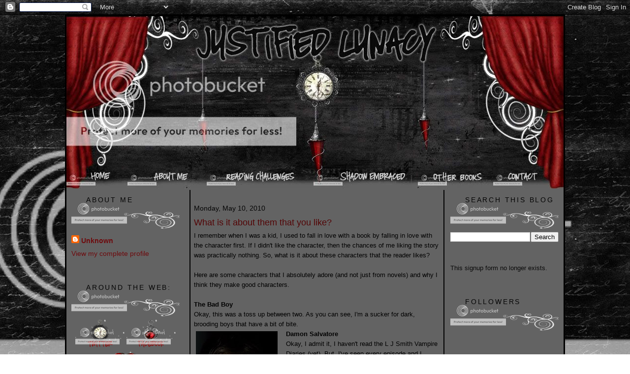

--- FILE ---
content_type: text/html; charset=UTF-8
request_url: https://justifiedlunacy.blogspot.com/2010/05/what-is-it-about-them-that-you-like.html
body_size: 24482
content:
<!DOCTYPE html>
<html dir='ltr' xmlns='http://www.w3.org/1999/xhtml' xmlns:b='http://www.google.com/2005/gml/b' xmlns:data='http://www.google.com/2005/gml/data' xmlns:expr='http://www.google.com/2005/gml/expr'>
<head>
<link href='https://www.blogger.com/static/v1/widgets/55013136-widget_css_bundle.css' rel='stylesheet' type='text/css'/>
<meta content='text/html; charset=UTF-8' http-equiv='Content-Type'/>
<meta content='blogger' name='generator'/>
<link href='https://justifiedlunacy.blogspot.com/favicon.ico' rel='icon' type='image/x-icon'/>
<link href='http://justifiedlunacy.blogspot.com/2010/05/what-is-it-about-them-that-you-like.html' rel='canonical'/>
<link rel="alternate" type="application/atom+xml" title="Justified Lunacy - Atom" href="https://justifiedlunacy.blogspot.com/feeds/posts/default" />
<link rel="alternate" type="application/rss+xml" title="Justified Lunacy - RSS" href="https://justifiedlunacy.blogspot.com/feeds/posts/default?alt=rss" />
<link rel="service.post" type="application/atom+xml" title="Justified Lunacy - Atom" href="https://www.blogger.com/feeds/1248193231958936629/posts/default" />

<link rel="alternate" type="application/atom+xml" title="Justified Lunacy - Atom" href="https://justifiedlunacy.blogspot.com/feeds/4711679006599728166/comments/default" />
<!--Can't find substitution for tag [blog.ieCssRetrofitLinks]-->
<link href='https://blogger.googleusercontent.com/img/b/R29vZ2xl/AVvXsEghV-j6l3Bq3pSNOVVAYNsst0l1gH2_5DklLsK009gqSgrsfNfS-AZiJ1wQpd0f3vybtVKq1z4p0YWbxefgpqHfnIkS6XKsoA7FbHgF0hmecbEmQMI0CkMSfh-5-97TYsU0iQEiRUA623b7/s200/damon-salvatore-promo.jpg' rel='image_src'/>
<meta content='http://justifiedlunacy.blogspot.com/2010/05/what-is-it-about-them-that-you-like.html' property='og:url'/>
<meta content='What is it about them that you like?' property='og:title'/>
<meta content='I remember when I was a kid, I used to fall in love with a book by falling in love with the character first. If I didn&#39;t like the character,...' property='og:description'/>
<meta content='https://blogger.googleusercontent.com/img/b/R29vZ2xl/AVvXsEghV-j6l3Bq3pSNOVVAYNsst0l1gH2_5DklLsK009gqSgrsfNfS-AZiJ1wQpd0f3vybtVKq1z4p0YWbxefgpqHfnIkS6XKsoA7FbHgF0hmecbEmQMI0CkMSfh-5-97TYsU0iQEiRUA623b7/w1200-h630-p-k-no-nu/damon-salvatore-promo.jpg' property='og:image'/>
<title>Justified Lunacy: What is it about them that you like?</title>
<style id='page-skin-1' type='text/css'><!--
/*
-----------------------------------------------
Blogger Template Style
Name:     Minima
Date:     26 Feb 2004
Updated by: Use Your Imagination Designs
----------------------------------------------- */
/* Variable definitions
====================
<Variable name="bgcolor" description="Page Background Color"
type="color" default="#fff">
<Variable name="textcolor" description="Text Color"
type="color" default="#333">
<Variable name="linkcolor" description="Link Color"
type="color" default="#58a">
<Variable name="pagetitlecolor" description="Blog Title Color"
type="color" default="#666">
<Variable name="descriptioncolor" description="Blog Description Color"
type="color" default="#999">
<Variable name="titlecolor" description="Post Title Color"
type="color" default="#c60">
<Variable name="bordercolor" description="Border Color"
type="color" default="#ccc">
<Variable name="sidebarcolor" description="Sidebar Title Color"
type="color" default="#999">
<Variable name="sidebartextcolor" description="Sidebar Text Color"
type="color" default="#666">
<Variable name="visitedlinkcolor" description="Visited Link Color"
type="color" default="#999">
<Variable name="bodyfont" description="Text Font"
type="font" default="normal normal 100% Georgia, Serif">
<Variable name="headerfont" description="Sidebar Title Font"
type="font"
default="normal normal 78% 'Trebuchet MS',Trebuchet,Arial,Verdana,Sans-serif">
<Variable name="pagetitlefont" description="Blog Title Font"
type="font"
default="normal normal 200% Georgia, Serif">
<Variable name="descriptionfont" description="Blog Description Font"
type="font"
default="normal normal 78% 'Trebuchet MS', Trebuchet, Arial, Verdana, Sans-serif">
<Variable name="postfooterfont" description="Post Footer Font"
type="font"
default="normal normal 78% 'Trebuchet MS', Trebuchet, Arial, Verdana, Sans-serif">
<Variable name="startSide" description="Side where text starts in blog language"
type="automatic" default="left">
<Variable name="endSide" description="Side where text ends in blog language"
type="automatic" default="right">
*/
/* Use this with templates/template-twocol.html */
body {
background:#ffffff url(https://lh3.googleusercontent.com/blogger_img_proxy/AEn0k_u6JK5r-QYul33WB-1mbxYsEdmJjZtB38Wp5G8OX2ocRNYB_2NwOq-Qt2yRA5cfk17QrT6b2Ak7XLs66_VneDNy_B_YfSlZz28Cs36S79FtN-pus4KnGU2Zp-9gFrMIqCIjb9QxOoTVtL3n5g5vQvU17RjJQA3iK2BZtJ0=s0-d);
background-repeat:no-repeat;
background-attachment:fixed;
background-position:top center;
margin:0;
color:#000000;
font:x-small Georgia Serif;
font-size/* */:/**/small;
font-size: /**/small;
text-align: center;
}
a:link {
color:#6e0a0d;
text-decoration:none;
}
a:visited {
color:#cccccc;
text-decoration:none;
}
a:hover {
color:#530506;
text-decoration:underline;
}
a img {
border-width:0;
}
/* Header
-----------------------------------------------
*/
#header-wrapper {
width:1010px;
margin:0 auto 0px;
border:0px solid #cccccc;
}
#header-inner {
background-position: center;
margin-left: auto;
margin-right: auto;
}
#header {
margin: 0px;
border: 0px solid #cccccc;
text-align: center;
color:#666666;
}
#header h1 {
margin:5px 5px 0;
padding:15px 20px .25em;
line-height:1.2em;
text-transform:
letter-spacing:.2em;
font: normal normal 200% Arial, Tahoma, Helvetica, FreeSans, sans-serif;
display: none;
}
#header a {
color:#666666;
text-decoration:none;
}
#header a:hover {
color:#666666;
}
#header .description {
margin:0 5px 5px;
padding:0 20px 15px;
max-width:700px;
text-transform:
letter-spacing:.2em;
line-height: 1.4em;
font: normal normal 78% Arial, Tahoma, Helvetica, FreeSans, sans-serif;
color: #999999;
display: none;
}
#header img {
margin-left: auto;
margin-right: auto;
}
/* Outer-Wrapper
----------------------------------------------- */
#outer-wrapper {
background: #636363;
border: solid 3px #000000;
width: 1010px;
margin:0 auto;
padding:0px;
text-align:left;
font: normal normal 100% Arial, Tahoma, Helvetica, FreeSans, sans-serif;
}
#main-wrapper {
width: 500px;
border-left: 2px solid #000000;
border-right: 2px solid #000000;
padding: 7px;
float: left;
margin-left: 20px;
word-wrap: break-word; /* fix for long text breaking sidebar float in IE */
overflow: hidden;     /* fix for long non-text content breaking IE sidebar float */
}
#sidebar-wrapper {
width: 220px;
float: right;
padding-right: 10px;
word-wrap: break-word; /* fix for long text breaking sidebar float in IE */
overflow: hidden;      /* fix for long non-text content breaking IE sidebar float */
}
#left-sidebar-wrapper {
width: 220px;
float: left;
padding-left: 10px;
word-wrap: break-word; /* fix for long text breaking sidebar float in IE */
overflow: hidden;      /* fix for long non-text content breaking IE sidebar float */
}
/* Headings
----------------------------------------------- */
h2 {
margin:1.5em 0 .75em;
font:normal normal 14px Arial, Tahoma, Helvetica, FreeSans, sans-serif;
line-height: 1.4em;
text-transform:
letter-spacing:.2em;
color:#050505;
}
/* Posts
-----------------------------------------------
*/
h2.date-header {
margin:1.5em 0 .5em;
}
.post {
background: url(https://lh3.googleusercontent.com/blogger_img_proxy/AEn0k_vJ_Yxv-Yx2roTdpRNACMUTXy-HiR61s2B7SaKpaBfdKGckvoJ5g0buPzRLLY8kMnjBfXY-SSgltsi6B36IR2ZR9Wcq5vA81TVAg8c69Hhjl69xweW8k7LYXAeiF33M4SkpxeBLaKW2qyvNOsm85280W1T-zO6NxKoy6y0=s0-d);
background-repeat: no-repeat;
background-position: bottom center;
margin:.5em 0 1.5em;
border-bottom:0px dotted #cccccc;
padding-bottom:12em;
}
.post h3 {
margin:.25em 0 0;
padding:0 0 4px;
font-size:140%;
font-weight:normal;
line-height:1.4em;
color:#530506;
}
.post h3 a, .post h3 a:visited, .post h3 strong {
display:block;
text-decoration:none;
color:#530506;
font-weight:normal;
}
.post h3 strong, .post h3 a:hover {
color:#000000;
}
.post-body {
margin:0 0 .75em;
line-height:1.6em;
}
.post-body blockquote {
line-height:1.3em;
}
.post-footer {
margin: .75em 0;
color:#050505;
text-transform:
letter-spacing:.1em;
font: normal normal 14px Arial, Tahoma, Helvetica, FreeSans, sans-serif;
line-height: 1.4em;
}
.comment-link {
margin-left:.6em;
}
.post img, table.tr-caption-container {
padding:4px;
border:0px solid #cccccc;
}
.tr-caption-container img {
border: none;
padding: 0;
}
.post blockquote {
color:#530506;
border-top: 2px solid #000000;
border-left: 2px solid #000000;
border-right: 1px solid #000000;
border-bottom: 1px solid #000000;
background:
margin: 6px 0px 6px 0px;
padding: 8px 8px 8px 8px;
font-size: 1em;
line-height:1.4em;
}
/* Comments
----------------------------------------------- */
#comments h4 {
margin:1em 0;
font-weight: bold;
line-height: 1.4em;
text-transform:
letter-spacing:.2em;
color: #050505;
}
#comments-block {
margin:1em 0 1.5em;
line-height:1.6em;
}
#comments-block .comment-author {
margin:.5em 0;
}
#comments-block .comment-body {
margin:.25em 0 0;
}
#comments-block .comment-footer {
margin:-.25em 0 2em;
line-height: 1.4em;
text-transform:
letter-spacing:.1em;
}
#comments-block .comment-body p {
margin:0 0 .75em;
}
.deleted-comment {
font-style:italic;
color:gray;
}
#blog-pager-newer-link {
float: right;
}
#blog-pager-older-link {
float: left;
}
#blog-pager {
text-align: center;
}
.feed-links {
clear: both;
line-height: 2.5em;
}
/* Sidebar Content
----------------------------------------------- */
.sidebar {
color: #0a0a0a;
line-height: 1.5em;
}
.sidebar ul {
list-style:none;
margin:0 0 0;
padding:0 0 0;
}
.sidebar li {
margin:0;
padding-top:0;
padding-right:0;
padding-bottom:.25em;
padding-left:15px;
text-indent:-15px;
line-height:1.5em;
}
.sidebar .widget, .main .widget {
border-bottom:0px dotted #cccccc;
margin:0 0 1.5em;
padding:0 0 1.5em;
}
.main .Blog {
border-bottom-width: 0;
}
/* Profile
----------------------------------------------- */
.profile-img {
float: left;
margin-top: 0;
margin-right: 5px;
margin-bottom: 5px;
margin-left: 0;
padding: 4px;
border: 0px solid #cccccc;
}
.profile-data {
margin:0;
text-transform:
letter-spacing:.1em;
font: normal normal 14px Arial, Tahoma, Helvetica, FreeSans, sans-serif;
color: #050505;
font-weight: bold;
line-height: 1.6em;
}
.profile-datablock {
margin:.5em 0 .5em;
}
.profile-textblock {
margin: 0.5em 0;
line-height: 1.6em;
}
.profile-link {
font: normal normal 14px Arial, Tahoma, Helvetica, FreeSans, sans-serif;
text-transform:
letter-spacing: .1em;
}
/* Footer
----------------------------------------------- */
#footer {
width:660px;
clear:both;
margin:0 auto;
padding-top:15px;
line-height: 1.6em;
text-transform:
letter-spacing:.1em;
text-align: center;
}
#footer-columns {
border-top:1px solid #000000;
clear:both;
margin:0 auto;
}
.column1 {
padding: 0px 5px 3px 5px;
width: 30%;
float: left;
margin:3px;
text-align: left;
}
.column2 {
padding: 0px 5px 3px 5px;
width: 31%;
float: left;
margin:3px 3px 3px 5px;
text-align: left;
}
.column3 {
padding: 0px 5px 3px 5px;
width: 30%;
float: right;
margin:3px;
text-align: left;
}
.addwidget {
padding: 0 0 0 0;
}
#footer-columns ul {
list-style:none;
margin:0 0 0;
padding:0 0 0;
}
#footer-columns li {
margin:0;
padding-top:0;
padding-left:0;
padding-bottom:.25em;
padding-right:15px;
text-indent:-15px;
line-height:1.5em;
}
body#layout #footer-columns {
width: 100%;
margin-left: auto;
margin-right: auto;
}
body#layout .column1 {
width: 32%;
float: left;
}
body#layout .column2 {
width: 32%;
float: left;
}
body#layout .column3 {
width: 32%;
float: right;
}
.sidebar h2 {
background:url(https://lh3.googleusercontent.com/blogger_img_proxy/AEn0k_s5D82GvtooHDWww_rHQXsUOf1R3TUZv_zJ89ts9sF1n3V0J7LLy_FhUJJ7-l1lsUBVsIaxGWyw-ayoehPUCNYpf-lyRpAnml_I3kDafy2x4fsanbZuTLqlOGYeWQlaWIv1wJU1sgMfynBKCNvtE9tf0SpKOtM5u3OPJas=s0-d);
background-repeat: no-repeat;
background-position:left center;
height:75px;
margin:0;
padding:10px 3px 0 30px;
line-height:1.5em;
text-transform:uppercase;
letter-spacing:.2em;
}

--></style>
<link href="//justifiedlunacy.webs.com/sifr.css" media="all" rel="stylesheet" type="text/css">
<script src="//justifiedlunacy.webs.com/sifr.js" type="text/javascript"></script>
<script src="//justifiedlunacy.webs.com/blogger-sifr.js" type="text/javascript"></script>
<link href='https://www.blogger.com/dyn-css/authorization.css?targetBlogID=1248193231958936629&amp;zx=9a19247d-e1f2-43b1-b981-6a3989654c50' media='none' onload='if(media!=&#39;all&#39;)media=&#39;all&#39;' rel='stylesheet'/><noscript><link href='https://www.blogger.com/dyn-css/authorization.css?targetBlogID=1248193231958936629&amp;zx=9a19247d-e1f2-43b1-b981-6a3989654c50' rel='stylesheet'/></noscript>
<meta name='google-adsense-platform-account' content='ca-host-pub-1556223355139109'/>
<meta name='google-adsense-platform-domain' content='blogspot.com'/>

</head>
<body>
<div class='navbar section' id='navbar'><div class='widget Navbar' data-version='1' id='Navbar1'><script type="text/javascript">
    function setAttributeOnload(object, attribute, val) {
      if(window.addEventListener) {
        window.addEventListener('load',
          function(){ object[attribute] = val; }, false);
      } else {
        window.attachEvent('onload', function(){ object[attribute] = val; });
      }
    }
  </script>
<div id="navbar-iframe-container"></div>
<script type="text/javascript" src="https://apis.google.com/js/platform.js"></script>
<script type="text/javascript">
      gapi.load("gapi.iframes:gapi.iframes.style.bubble", function() {
        if (gapi.iframes && gapi.iframes.getContext) {
          gapi.iframes.getContext().openChild({
              url: 'https://www.blogger.com/navbar/1248193231958936629?po\x3d4711679006599728166\x26origin\x3dhttps://justifiedlunacy.blogspot.com',
              where: document.getElementById("navbar-iframe-container"),
              id: "navbar-iframe"
          });
        }
      });
    </script><script type="text/javascript">
(function() {
var script = document.createElement('script');
script.type = 'text/javascript';
script.src = '//pagead2.googlesyndication.com/pagead/js/google_top_exp.js';
var head = document.getElementsByTagName('head')[0];
if (head) {
head.appendChild(script);
}})();
</script>
</div></div>
<div id='outer-wrapper'><div id='wrap2'>
<!-- skip links for text browsers -->
<span id='skiplinks' style='display:none;'>
<a href='#main'>skip to main </a> |
      <a href='#sidebar'>skip to sidebar</a>
</span>
<div id='header-wrapper'>
<div class='header section' id='header'><div class='widget Header' data-version='1' id='Header1'>
<div id='header-inner'>
<div class='titlewrapper'>
<h1 class='title'>
<a href='https://justifiedlunacy.blogspot.com/'>
Justified Lunacy
</a>
</h1>
</div>
<div class='descriptionwrapper'>
<p class='description'><span>Where reality and creativity crash and stories are made</span></p>
</div>
</div>
</div></div>
</div>
<div id='content-wrapper'>
<div id='crosscol-wrapper' style='text-align:center'>
<div class='crosscol section' id='crosscol'><div class='widget HTML' data-version='1' id='HTML3'>
<div class='widget-content'>
<table id="Table_01" width="1010" height="350" border="0" cellpadding="0" cellspacing="0">
	<tr>
		<td colspan="6">
			<img style="margin: 0;display:block;" src="https://lh3.googleusercontent.com/blogger_img_proxy/AEn0k_uF6C-CXKWm3eMNZ53QsJqRmzaRA5cC8zM_-C1kZvyKIL8ruHl4NytWw6970a5U9XXcvxSFb5JstyQ2519S-ChNLqywvQGxE1rZryPcFmh6c5DWNNBE4cq1xoBrlwUgSaFbr-6ywuqKDEZLkDn5S0EL3HmIvy9B5ILbexcmirWAJUo=s0-d" width="1010" height="311" alt=""></td>
	</tr>

	<tr>
		<td>
			<a href="http://justifiedlunacy.blogspot.com/" target="_self">
				<img src="https://lh3.googleusercontent.com/blogger_img_proxy/AEn0k_s5pymJ462uOOOFMgXXaNbBZCUQ42U0D3WyIfnG_jI-4e6y9mVIJV33tJPpt_BmOzd6z0OiCQFKgF9DYzSudMBCQvzACqZiKwuY1mvcECdwyAx8-5yASvIYvSsmd1bH9uz6i9ztW6GGZBeu6YpYAbLi8K9F=s0-d" width="124" height="39" border="0" alt=""></a></td>
		<td>
			<a href="http://justifiedlunacy.blogspot.com/p/about-me.html" target="_self">
				<img src="https://lh3.googleusercontent.com/blogger_img_proxy/AEn0k_vVBxFMgUERvxImrSR2VTQx2KgUrQmhs5TXe_4Bt6MhBlND5ZWYwiiAj-I5aDgfBaQdsuN8rbd7NuvFCvVmzh413ZhCWt_FsxXLC4uF2n-8zdZu3CCbrRgHgSjgr0YzGrHafpx7OshHKI4GC2zzNj1oASYoAw=s0-d" width="161" height="39" border="0" alt=""></a></td>
		<td>
			<a href="http://justifiedlunacy.blogspot.com/p/reading-challenges.html" target="_self">

				<img src="https://lh3.googleusercontent.com/blogger_img_proxy/AEn0k_sFSZHOFjayH_tTFUFohzcnmsThXtnfh5J7UBKWo0O9aLXphltWZRDlludTfl--qaZpfelBA0e0tX5bvA2V61pHADHPTGZviW_ffqOFTYqi18ah3XQm5QAIMsyEAaSNjJmLEuXGYwaKKl98H0ZxVD2Y7rX3RWfuYtsT1g=s0-d" width="217" height="39" border="0" alt=""></a></td>
		<td>
			<a href="http://justifiedlunacy.blogspot.com/p/haven.html" target="_self">
				<img src="https://lh3.googleusercontent.com/blogger_img_proxy/AEn0k_tUfVjKSbIEwoN0fU9N14N-C0i57eOwN3jW_XsF4OVHhm-dc-IFZLTOpVhVZ5FMsxztqcvmW7EjSY5Pg5kjuuH2WxJQ4pGrmzN6OV0GJZjfK7GfFKG4oI49xWcGcO1UW_KeG2Z3ZxEmOCbbGMF_HQ_vIfIYEs0=s0-d" width="212" height="39" border="0" alt=""></a></td>
		<td>
			<a href="http://justifiedlunacy.blogspot.com/p/other-books.html" target="_self">
				<img src="https://lh3.googleusercontent.com/blogger_img_proxy/AEn0k_tylCX0VPd8F9okek5Dc-f7d3UAOu8C7rNvV7t0PX5vChc9LrLMawHEdM__oeifIuc1hY-HGUWHd_dvTd7cQqjNAKaD3p0H1JTTH9lxIzIzPnEoYRRt5qiCr3Q5t5EWy07mQdzXVA3ehmGGb-4RqQ=s0-d" width="153" height="39" border="0" alt=""></a></td>
		<td>
			<a href="mailto:cheree@chereesmith.com " target="_blank">

				<img src="https://lh3.googleusercontent.com/blogger_img_proxy/AEn0k_t-M-E684UHUCWdG6ksqtg0IHapUNOztMVWKDVII15xGDb1euGmS3pxS0236k5ZNXnEjnZj7vHaOSnUKUaB-2goNysAYRmIkDUSPBAOUbABqJ19FNNI8L2CI-d6P2uPR4B0usyRFKPcwzw4O5s_UMnjclI5NcXqkA=s0-d" width="143" height="39" border="0" alt=""></a></td>
	</tr>
</table>
</div>
<div class='clear'></div>
</div></div>
</div>
<div id='left-sidebar-wrapper'>
<div class='sidebar section' id='left-sidebar'><div class='widget Profile' data-version='1' id='Profile1'>
<h2>About Me</h2>
<div class='widget-content'>
<dl class='profile-datablock'>
<dt class='profile-data'>
<a class='profile-name-link g-profile' href='https://www.blogger.com/profile/01677563505368503476' rel='author' style='background-image: url(//www.blogger.com/img/logo-16.png);'>
Unknown
</a>
</dt>
</dl>
<a class='profile-link' href='https://www.blogger.com/profile/01677563505368503476' rel='author'>View my complete profile</a>
<div class='clear'></div>
</div>
</div><div class='widget HTML' data-version='1' id='HTML4'>
<h2 class='title'>Around the web:</h2>
<div class='widget-content'>
<center><a href="https://twitter.com/#!/ChereeHSmith"><img src="https://lh3.googleusercontent.com/blogger_img_proxy/AEn0k_v6xjUWZStI-H3s8wYmpVV2DjLZiZWUetRzhANZExALxcL8C2cITnu9CYFc8_6UeRYGp555NKNeHRxESVrz61Bk_TvxveAvF_Xut7J76AIx3b9_vyrcvzLWV9N1xAzyXSD7sbfd7fSlkV8O0tsPKJ30dgdBeiXciHf3mbOva919xA=s0-d"></a>

<a href="https://www.facebook.com/pages/Cheree-Smith/507699359287629"><img src="https://lh3.googleusercontent.com/blogger_img_proxy/AEn0k_t8inT4HV43llOJ8OyxnE9D6th05DHrwUtAoovewbDqB0-V6eF0sE597-uCeorAa61TDzDaSR-e8P3J3naRlX04qirSZXnFaEReNofS_BngcKLFtvjlUXrOlabR8Il8Vrjut_4jBjCpTx_rDTpV5kut2ncAEQq4lb8w1Hk=s0-d"></a>

<a href="http://www.goodreads.com/author/show/7010913.Cheree_Smith"><img src="https://lh3.googleusercontent.com/blogger_img_proxy/AEn0k_s-3a6yn7mYmKZ9QgdNbQ16x7zQxJVNQNt2yo3Z1siO6DFZ7LD84FGb7QAL6KLvt8ZgHVE3ocCJeBJ7JKvIhfkgF1NIP15q4XTvuxta25jsoCavYPhx5Ds8SU3FfkyleT-geaOd2F_DPZIl9AJBYmdSYVhJ4gaCx-3cBsElUWXwpmgk=s0-d"></a></center>
</div>
<div class='clear'></div>
</div><div class='widget HTML' data-version='1' id='HTML7'>
<h2 class='title'>Grab a Button</h2>
<div class='widget-content'>
<center><a href="http://justifiedlunacy.blogspot.com/" target="_blank"><img border="0" alt="Justified Lunacy" src="https://lh3.googleusercontent.com/blogger_img_proxy/AEn0k_tqnwt5SuO3SS6CqkFheh1a0bdtYrn0HZYF7PmNWKkc775dFyjzV9YeB4AggjSVMmEZI5wcyFKzQhTBvE5v4K1bSzchhzAXHx1N1owZTE0fI-B9pwjBnDcW0utVd5hX-K0AC6iXxoQFa3lUvkJiAFxVQWlSP9eTcynVWPIVHvw=s0-d"></a></center>

<center><textarea rows="4" cols="13" name="Justified Lunacy" readonly="readonly">&lt;center&gt;&lt;a href="http://justifiedlunacy.blogspot.com/" target="_blank"&gt;&lt;img border="0" alt="Justified Lunacy" src="http://i913.photobucket.com/albums/ac339/Loriimagination/justifiedlunacy/justifiedbutton.jpg"/&gt;&lt;/a&gt;&lt;/center&gt;</textarea></center>
</div>
<div class='clear'></div>
</div><div class='widget LinkList' data-version='1' id='LinkList1'>
<h2>Useful Sites for Writers</h2>
<div class='widget-content'>
<ul>
<li><a href='http://agentquery.com/'>Agent Query</a></li>
<li><a href='http://www.publishersmarketplace.com/'>Publishers Marketplace</a></li>
<li><a href='http://querytracker.net/'>Query Tracker</a></li>
<li><a href='http://www.writing.com/'>Writing.Com</a></li>
</ul>
<div class='clear'></div>
</div>
</div><div class='widget BlogList' data-version='1' id='BlogList1'>
<h2 class='title'>My Blog List</h2>
<div class='widget-content'>
<div class='blog-list-container' id='BlogList1_container'>
<ul id='BlogList1_blogs'>
<li style='display: block;'>
<div class='blog-icon'>
<img data-lateloadsrc='https://lh3.googleusercontent.com/blogger_img_proxy/AEn0k_tlqVQQzEdvDXI9d4HJbO4uT6xNNFlg-bRt3T1SHqJBtLn3ATyLq8IzF_ZydjfW-ef3sAakeUi84lQJLDBENOVaoK16eLCFuw8ob_NGjzgkkBU=s16-w16-h16' height='16' width='16'/>
</div>
<div class='blog-content'>
<div class='blog-title'>
<a href='http://katelarkindale.blogspot.com/' target='_blank'>
Fiction and Film</a>
</div>
<div class='item-content'>
<span class='item-title'>
<a href='http://katelarkindale.blogspot.com/2025/12/iwsg-december.html' target='_blank'>
IWSG - December
</a>
</span>
<div class='item-time'>
1 day ago
</div>
</div>
</div>
<div style='clear: both;'></div>
</li>
<li style='display: block;'>
<div class='blog-icon'>
<img data-lateloadsrc='https://lh3.googleusercontent.com/blogger_img_proxy/AEn0k_usrwpWNmbgx-uwFNJq-2bUIDKC4i2KUcbp9k3JJy1PA6qEEz8ZkD6yK-ybceYt2XYMtZfoePr6Dp_SC4FnrNSm0AzUiYbq78dF0ghKciSoVWxcR5Q0EbT5Po4=s16-w16-h16' height='16' width='16'/>
</div>
<div class='blog-content'>
<div class='blog-title'>
<a href='http://geniusborderinginsanity.blogspot.com/' target='_blank'>
Genius Bordering Insanity</a>
</div>
<div class='item-content'>
<span class='item-title'>
<a href='http://geniusborderinginsanity.blogspot.com/2022/04/silent-pain-poem-by-author-kurt-chambers.html' target='_blank'>
Silent Pain. A poem by Author Kurt Chambers
</a>
</span>
<div class='item-time'>
3 years ago
</div>
</div>
</div>
<div style='clear: both;'></div>
</li>
<li style='display: block;'>
<div class='blog-icon'>
<img data-lateloadsrc='https://lh3.googleusercontent.com/blogger_img_proxy/AEn0k_tAqX2J7fAwwM0JOpfjqHZQisW7Q47mlNnZ4jB-Fc_huxF7jaAAu6fhfMA1ioZ7qPmR_EGzFtvIWZBMLv3HYKcL_Mo9PoiIkMOufDEf-60=s16-w16-h16' height='16' width='16'/>
</div>
<div class='blog-content'>
<div class='blog-title'>
<a href='http://darkestsins.blogspot.com/' target='_blank'>
Darkest Sins</a>
</div>
<div class='item-content'>
<span class='item-title'>
<a href='http://darkestsins.blogspot.com/2018/11/waiting-on-wednesday-75.html' target='_blank'>
Waiting on Wednesday (#75)
</a>
</span>
<div class='item-time'>
7 years ago
</div>
</div>
</div>
<div style='clear: both;'></div>
</li>
<li style='display: block;'>
<div class='blog-icon'>
<img data-lateloadsrc='https://lh3.googleusercontent.com/blogger_img_proxy/AEn0k_sAkltekBPg0TWxoo92fkjjL6qTN-4umpEbi1lrtQbLNzjLgolJnGxukdu648ZYYXUduTw2g092t-tEHZCUD8FO_n6_vbf9H2N_lsqHdaol=s16-w16-h16' height='16' width='16'/>
</div>
<div class='blog-content'>
<div class='blog-title'>
<a href='http://elanajohnson.blogspot.com/' target='_blank'>
YA Author Elana Johnson</a>
</div>
<div class='item-content'>
<span class='item-title'>
<a href='http://elanajohnson.blogspot.com/2018/06/meet-these-billionaires-for-only-99-each.html' target='_blank'>
Meet these billionaires for only 99&#162; each!
</a>
</span>
<div class='item-time'>
7 years ago
</div>
</div>
</div>
<div style='clear: both;'></div>
</li>
<li style='display: block;'>
<div class='blog-icon'>
<img data-lateloadsrc='https://lh3.googleusercontent.com/blogger_img_proxy/AEn0k_tXYQockGkPtphRqrzYRUyLo6E7FeRBvY0agr6mAz_6AJ9SR6eB4c2mMzkGhnPJF0yZAmzoI1cyUuIir_NiaMV91bmE_hlGpQ=s16-w16-h16' height='16' width='16'/>
</div>
<div class='blog-content'>
<div class='blog-title'>
<a href='http://www.stephbowe.com/' target='_blank'>
Steph Bowe's Hey! Teenager of the Year</a>
</div>
<div class='item-content'>
<span class='item-title'>
<a href='http://www.stephbowe.com/2018/04/brisbane-events-love-ya-girls-write-up.html' target='_blank'>
Brisbane events: Love YA! Girls Write Up! & More!
</a>
</span>
<div class='item-time'>
7 years ago
</div>
</div>
</div>
<div style='clear: both;'></div>
</li>
<li style='display: block;'>
<div class='blog-icon'>
<img data-lateloadsrc='https://lh3.googleusercontent.com/blogger_img_proxy/AEn0k_vn-tt9kZIxdrFDtsNnL2WqITfK1Nkt0Ov47tsst7J73C2S0WxyPOuM1pq7JhVXur49uG-nONqaASHo7ANWgfkec5NuKw_PggYHoqSHRWGNF0Q=s16-w16-h16' height='16' width='16'/>
</div>
<div class='blog-content'>
<div class='blog-title'>
<a href='http://lisa-amowitzya.blogspot.com/' target='_blank'>
The Blog of Lisa Amowitz, author of young adult fiction, graphic designer and illustrator</a>
</div>
<div class='item-content'>
<span class='item-title'>
<a href='http://lisa-amowitzya.blogspot.com/2016/10/one-summer-with-autumn-book-blast-for.html' target='_blank'>
One Summer with Autumn, book blast for Julie Reece!
</a>
</span>
<div class='item-time'>
9 years ago
</div>
</div>
</div>
<div style='clear: both;'></div>
</li>
<li style='display: block;'>
<div class='blog-icon'>
<img data-lateloadsrc='https://lh3.googleusercontent.com/blogger_img_proxy/AEn0k_vwoTBf9uxVEMXrQNfGsMmsdpwz3Yl7au_XIKCMM8SlloVugW-WNnQkp2DjeCvHFDfWWwREeXDVpr_01_2D2Kw5hUYaDaZrf6Qw5RKhag=s16-w16-h16' height='16' width='16'/>
</div>
<div class='blog-content'>
<div class='blog-title'>
<a href='http://faeriality.blogspot.com/' target='_blank'>
S.R. Johannes</a>
</div>
<div class='item-content'>
<span class='item-title'>
<a href='http://faeriality.blogspot.com/2016/03/my-very-own-deal-newsfinally.html' target='_blank'>
My very own Deal News....Finally! :)
</a>
</span>
<div class='item-time'>
9 years ago
</div>
</div>
</div>
<div style='clear: both;'></div>
</li>
<li style='display: block;'>
<div class='blog-icon'>
<img data-lateloadsrc='https://lh3.googleusercontent.com/blogger_img_proxy/AEn0k_uS2GWXx0sL2RwYDXMNpK_T30HKTzMEV5zhu-MFnSRGHm55k3BrUylDXG_4AAHP0ba9NkMlTlrJOozrpa1HiUqGNWDw3TzKbqKajDiHjAnGRlt8XhfqEGY=s16-w16-h16' height='16' width='16'/>
</div>
<div class='blog-content'>
<div class='blog-title'>
<a href='https://darkfrannysthoughts.blogspot.com/' target='_blank'>
Mind Reader</a>
</div>
<div class='item-content'>
<span class='item-title'>
<a href='http://darkfrannysthoughts.blogspot.com/2015/09/book-blitz-under-my-skin-by-julie-kenner.html' target='_blank'>
Book Blitz: Under My Skin by Julie Kenner
</a>
</span>
<div class='item-time'>
10 years ago
</div>
</div>
</div>
<div style='clear: both;'></div>
</li>
<li style='display: block;'>
<div class='blog-icon'>
<img data-lateloadsrc='https://lh3.googleusercontent.com/blogger_img_proxy/AEn0k_vWhvwjQLXNrqAMNIbSoy40t6dL9AmUIvxVgzJVno9Mg_d7ioXWGTsaBRbxEq4nwLWLtHf5VvQ5cYlSLvqk8zLgKns6vtOMnzmIy0pjcQ=s16-w16-h16' height='16' width='16'/>
</div>
<div class='blog-content'>
<div class='blog-title'>
<a href='http://lisa-laura.blogspot.com/' target='_blank'>
Lisa and Laura Write</a>
</div>
<div class='item-content'>
<span class='item-title'>
<a href='http://lisa-laura.blogspot.com/2014/06/thursday-confessions.html' target='_blank'>
Thursday Confessions
</a>
</span>
<div class='item-time'>
11 years ago
</div>
</div>
</div>
<div style='clear: both;'></div>
</li>
<li style='display: block;'>
<div class='blog-icon'>
<img data-lateloadsrc='https://lh3.googleusercontent.com/blogger_img_proxy/AEn0k_tsUR1Btxam8vShdaIZj4r3ps9CZ5NpCVkfFzXAQspmsIacJJJLxn5EmLu_ZecOGzFC2rVDxf2LWYeiHCOKMbur1RIBzFv61nqR1SCKAvto=s16-w16-h16' height='16' width='16'/>
</div>
<div class='blog-content'>
<div class='blog-title'>
<a href='http://dutchhillnews.blogspot.com/' target='_blank'>
Annie McMahon</a>
</div>
<div class='item-content'>
<span class='item-title'>
<a href='http://dutchhillnews.blogspot.com/2014/01/my-blog-has-moved.html' target='_blank'>
My Blog Has Moved!
</a>
</span>
<div class='item-time'>
11 years ago
</div>
</div>
</div>
<div style='clear: both;'></div>
</li>
<li style='display: block;'>
<div class='blog-icon'>
<img data-lateloadsrc='https://lh3.googleusercontent.com/blogger_img_proxy/AEn0k_tIUZrRV5rLS-oQmn9nLcMi5IM9SF4IT2xuFTKms3JSIIqwNjzXhzhx21tkGVHrW42RjLCwa9jizbo-IJqcxHJd2x6-IvyYYqxRR74W9w=s16-w16-h16' height='16' width='16'/>
</div>
<div class='blog-content'>
<div class='blog-title'>
<a href='http://colegibsen.blogspot.com/' target='_blank'>
Hair Dye &amp; Samurai</a>
</div>
<div class='item-content'>
<span class='item-title'>
<a href='http://colegibsen.blogspot.com/2013/10/welcome-to-fall-2013-ya-scavenger-hunt.html' target='_blank'>
Welcome to the Fall 2013 YA Scavenger Hunt
</a>
</span>
<div class='item-time'>
12 years ago
</div>
</div>
</div>
<div style='clear: both;'></div>
</li>
<li style='display: block;'>
<div class='blog-icon'>
<img data-lateloadsrc='https://lh3.googleusercontent.com/blogger_img_proxy/AEn0k_tKG1K9hu7yvDCu7tT1WNo0w2T04Rs9UKMk89F-04TuCCJS8R14-HpjRhvnZu8lW-F5EP-H62850bM3bXpKMh3AgC_kRt7hh2xYdspyxQ-cqjkjVg=s16-w16-h16' height='16' width='16'/>
</div>
<div class='blog-content'>
<div class='blog-title'>
<a href='http://darkmindbooktours.blogspot.com/feeds/posts/default' target='_blank'>
Dark Mind Book Tours</a>
</div>
<div class='item-content'>
<span class='item-title'>
<!--Can't find substitution for tag [item.itemTitle]-->
</span>
<div class='item-time'>
<!--Can't find substitution for tag [item.timePeriodSinceLastUpdate]-->
</div>
</div>
</div>
<div style='clear: both;'></div>
</li>
<li style='display: block;'>
<div class='blog-icon'>
<img data-lateloadsrc='https://lh3.googleusercontent.com/blogger_img_proxy/AEn0k_sDZaRDvdFg66oADT-7gB4q3U29AF1XqGcoFZirS_TxHFFMQfkPo7dnj5EWm3VPVxTYz8-Dk2au22GYHA83iKRrhPuLlftLDU_h62yjEzhqVFVS2w=s16-w16-h16' height='16' width='16'/>
</div>
<div class='blog-content'>
<div class='blog-title'>
<a href='http://ellestraussbooks.blogspot.com/feeds/posts/default' target='_blank'>
Elle Strauss</a>
</div>
<div class='item-content'>
<span class='item-title'>
<!--Can't find substitution for tag [item.itemTitle]-->
</span>
<div class='item-time'>
<!--Can't find substitution for tag [item.timePeriodSinceLastUpdate]-->
</div>
</div>
</div>
<div style='clear: both;'></div>
</li>
</ul>
<div class='clear'></div>
</div>
</div>
</div><div class='widget HTML' data-version='1' id='HTML8'>
<div class='widget-content'>
<center><a href="http://www.imaginationblogdesigns.com/" target="_blank"><img border="0" alt="Use Your Imagination Designs" src="https://lh3.googleusercontent.com/blogger_img_proxy/AEn0k_td-5XohpeKJ4elD87gNw8onoOs0OVCIwDPmU_vFKLAvpFEB3Si4XSaXqAmBKqsTXmQPovuybtN3CguPHyy2J-9kk0-IFoE-AjQ7_hGGumd-r4NUbRmet_8TSmoo6PTueYH_lzWYUOjLwVCNfFCyrPVzdkcvvh_HyuuPtKAdczH7UY=s0-d"></a></center>

<center>Blog Design by <a href='http://www.imaginationblogdesigns.com/'>Imagination Designs</a> all images from the Her Lullaby kit by <a href='http://scraporchard.com/market/irene-alexeeva/'>Irene Alexeeva</a></center>
</div>
<div class='clear'></div>
</div></div>
</div>
<div id='main-wrapper'>
<div class='main section' id='main'><div class='widget Blog' data-version='1' id='Blog1'>
<div class='blog-posts hfeed'>
<!--Can't find substitution for tag [defaultAdStart]-->

          <div class="date-outer">
        
<h2 class='date-header'><span>Monday, May 10, 2010</span></h2>

          <div class="date-posts">
        
<div class='post-outer'>
<div class='post hentry'>
<a name='4711679006599728166'></a>
<h3 class='post-title entry-title'>
What is it about them that you like?
</h3>
<div class='post-header'>
<div class='post-header-line-1'></div>
</div>
<div class='post-body entry-content' id='post-body-4711679006599728166'>
I remember when I was a kid, I used to fall in love with a book by falling in love with the character first. If I didn't like the character, then the chances of me liking the story was practically nothing. So, what is it about these characters that the reader likes?<br />
<br />
Here are some characters that I absolutely adore (and not just from novels) and why I think they make good characters.<br />
<br />
<b>The Bad Boy</b><br />
Okay, this was a toss up between two. As you can see, I'm a sucker for dark, brooding boys that have a bit of bite.<br />
<div class="separator" style="clear: both; text-align: center;"><a href="https://blogger.googleusercontent.com/img/b/R29vZ2xl/AVvXsEghV-j6l3Bq3pSNOVVAYNsst0l1gH2_5DklLsK009gqSgrsfNfS-AZiJ1wQpd0f3vybtVKq1z4p0YWbxefgpqHfnIkS6XKsoA7FbHgF0hmecbEmQMI0CkMSfh-5-97TYsU0iQEiRUA623b7/s1600/damon-salvatore-promo.jpg" imageanchor="1" style="clear: left; float: left; margin-bottom: 1em; margin-right: 1em;"><img border="0" height="200" src="https://blogger.googleusercontent.com/img/b/R29vZ2xl/AVvXsEghV-j6l3Bq3pSNOVVAYNsst0l1gH2_5DklLsK009gqSgrsfNfS-AZiJ1wQpd0f3vybtVKq1z4p0YWbxefgpqHfnIkS6XKsoA7FbHgF0hmecbEmQMI0CkMSfh-5-97TYsU0iQEiRUA623b7/s200/damon-salvatore-promo.jpg" width="166" /></a></div><b>Damon Salvatore</b><br />
Okay, I admit it, I haven't read the L J Smith Vampire Diaries (yet). But, I've seen every episode and I absolutely adore the character of Damon, and the actor who plays him.<br />
<br />
From the get go, Damon was clearly the evil brother. But he kept hanging around, always looking out for his younger brother, Stephan (even if he didn't want anyone to see that). A character with his own motives, the main reason why I totally love him, apart from his killer looks, is that he doesn't play around... he always says what he's thinking, and he has a tragic story which allows the reader/viewer to sympathise with him.<br />
<br />
<br />
<br />
<div class="separator" style="clear: both; text-align: center;"><a href="https://blogger.googleusercontent.com/img/b/R29vZ2xl/AVvXsEiqEpeoO4FAyt0AzsYQbwNlKKma9BCF0PsJUH1gJwnhMvi_bwhq20icL5h7k8sZdy17QFUMKKezxaUIS3gicsqtyrMtSzEo45JnB29bEKO6Yq-82BjN7F_rym_7ou3n3yz4crH6ZhWakg1k/s1600/spike3.jpg" imageanchor="1" style="clear: right; float: right; margin-bottom: 1em; margin-left: 1em;"><img border="0" height="200" src="https://blogger.googleusercontent.com/img/b/R29vZ2xl/AVvXsEiqEpeoO4FAyt0AzsYQbwNlKKma9BCF0PsJUH1gJwnhMvi_bwhq20icL5h7k8sZdy17QFUMKKezxaUIS3gicsqtyrMtSzEo45JnB29bEKO6Yq-82BjN7F_rym_7ou3n3yz4crH6ZhWakg1k/s200/spike3.jpg" width="141" /></a></div><b>Spike</b><br />
<b>&nbsp;</b>Who can't say they didn't love Buffy's bad boy. For a character that was supposed to be killed off after three episodes, he ended up lasting till the end of Buffy and then coming back to do a couple of seasons on Angel. <br />
<br />
A character that spends most of his time trying to kill the slayer, but ends up in a twisted relationship with her. <br />
<br />
<br />
<br />
<b>The Character You Love to Hate</b><br />
<div class="separator" style="clear: both; text-align: center;"><a href="https://blogger.googleusercontent.com/img/b/R29vZ2xl/AVvXsEjJT5GPWsdXnuNmubyAVPo5_3lApwqyzHq66Y3IYPTUoHd4-p4KHS5OqBTAkPK-Te9lI_bKB_FnNWrSAZGVB5MRHGQS6aLcfeFxdJQ0ulYUlp8OJ6qDFjzhdYwzmzkS9FQW7fDChecH_Vdn/s1600/severus-snape.jpg" imageanchor="1" style="clear: left; float: left; margin-bottom: 1em; margin-right: 1em;"><img border="0" height="200" src="https://blogger.googleusercontent.com/img/b/R29vZ2xl/AVvXsEjJT5GPWsdXnuNmubyAVPo5_3lApwqyzHq66Y3IYPTUoHd4-p4KHS5OqBTAkPK-Te9lI_bKB_FnNWrSAZGVB5MRHGQS6aLcfeFxdJQ0ulYUlp8OJ6qDFjzhdYwzmzkS9FQW7fDChecH_Vdn/s200/severus-snape.jpg" width="135" /></a></div><b>Severus Snap</b><br />
What is it about Snape that Readers just love? He was the one character throughout the Harry Potter Series that had readers guessing about what he was going to do. One thing the readers were always certain with was that Snape was always going to be around to make life a living hell for the hero.<br />
<br />
Readers love characters like Snape because they create a bit of conflict for the main character and they are characters that would be sorely missed if they were no longer a part of the story. Lets face it, what where would Harry be if there wasn't a teacher who always seemed out to get him?<br />
<br />
<div class="separator" style="clear: both; text-align: center;"></div><div class="separator" style="clear: both; text-align: center;"><a href="https://blogger.googleusercontent.com/img/b/R29vZ2xl/AVvXsEjj5WYzn85L3EecpPLMQ_w743V7DBn3Ay8g4puUQFVIMuI_GiCJhNxxMEUuyKdord5CHkqDuQcLdm_tE0bNZy7aw-Pgtmle9G_wXuutewIcAqo_co0xKKpnpuQkn7vxUUtSg15gSkl03O_M/s1600/simon-cowell.jpg" imageanchor="1" style="clear: right; float: right; margin-bottom: 1em; margin-left: 1em;"><img border="0" height="200" src="https://blogger.googleusercontent.com/img/b/R29vZ2xl/AVvXsEjj5WYzn85L3EecpPLMQ_w743V7DBn3Ay8g4puUQFVIMuI_GiCJhNxxMEUuyKdord5CHkqDuQcLdm_tE0bNZy7aw-Pgtmle9G_wXuutewIcAqo_co0xKKpnpuQkn7vxUUtSg15gSkl03O_M/s200/simon-cowell.jpg" width="153" /></a></div><b>Simon Cowell </b>Well, technically not a character, but he's one of the only reasons I keep tuning in to American Idol (hey, I'm not even American and I couldn't even stand Australian Idol). His blunt and honest (even sometimes hilarious) comments may appear harsh and get a lot of boos from the crowd... a lot, but this Idol judge is one of the reasons why people keep tuning in each week.<br />
<br />
<br />
<br />
<b>The </b><b>Underdog</b><br />
<div class="separator" style="clear: both; text-align: center;"><a href="https://blogger.googleusercontent.com/img/b/R29vZ2xl/AVvXsEjUY2Ydf7fp2d83QY5jXEfQsBaknuQafQeX2AafMlJbXUn_tycYqJD4H3-MQUHA3p93iECAvxEOSKjgY_MNhszypA-M5WPAPOXWGaWXM4SG-1x1_xbYLTJ_e-TxB4o5sfk2RDqzRZFALckE/s1600/harry-potter.jpg" imageanchor="1" style="clear: left; float: left; margin-bottom: 1em; margin-right: 1em;"><img border="0" height="160" src="https://blogger.googleusercontent.com/img/b/R29vZ2xl/AVvXsEjUY2Ydf7fp2d83QY5jXEfQsBaknuQafQeX2AafMlJbXUn_tycYqJD4H3-MQUHA3p93iECAvxEOSKjgY_MNhszypA-M5WPAPOXWGaWXM4SG-1x1_xbYLTJ_e-TxB4o5sfk2RDqzRZFALckE/s200/harry-potter.jpg" width="200" /></a></div><b>Harry Potter</b><br />
Who can forget about the little orphan, raised by evil relatives who made him sleep under the stairs, who was destined to save the wizarding world from the greatest, evil wizard ever to exist? Harry Potter was definitely an underdog. He started with nothing, and it was only with the help of his friends and a bit of courage that helped him overcome the obstacles he met along the series.<br />
<br />
Readers absolutely loved Harry because he was just a regular kid who became an exceptional wizard. It is easy to relate to Harry, and even when he learns that he's a wizard and is learning neat tricks that come in handy when battling evil wizards he's still going through things that everyone can identify with (school, relationships, self-discovery).<br />
<b><br />
</b><br />
<b>Comic Relief Sidekick</b><br />
<div class="separator" style="clear: both; text-align: center;"><a href="https://blogger.googleusercontent.com/img/b/R29vZ2xl/AVvXsEgheRbNgWRNN0Vq2WwY6PURaNdHQT_DMLgCHXozszU7xEYw1sT57HstJV7ICIuhEu39NuVeQzPBX_OvmuV8j50ZyTgT6BsxHXkfGDYSODhV7B3V27_F42qxiQ8uNAaadIVqtghEY0z01Ifc/s1600/donkey-shrek.jpg" imageanchor="1" style="clear: left; float: left; margin-bottom: 1em; margin-right: 1em;"><img border="0" height="200" src="https://blogger.googleusercontent.com/img/b/R29vZ2xl/AVvXsEgheRbNgWRNN0Vq2WwY6PURaNdHQT_DMLgCHXozszU7xEYw1sT57HstJV7ICIuhEu39NuVeQzPBX_OvmuV8j50ZyTgT6BsxHXkfGDYSODhV7B3V27_F42qxiQ8uNAaadIVqtghEY0z01Ifc/s200/donkey-shrek.jpg" width="160" /></a></div><b>Donkey</b><br />
I just absolutely love the adorable sidekick of the angry green ogre. Besides the fact that he's voiced by funny-man Eddie Murphy, Donkey is honest and caring, and most of the times he doesn't really think about what he's saying.<br />
<br />
I don't know about others, but I adore characters that sets up some of the humour and also plays a role in breaking some of the tension in the story. A story that's been building up... up... up... until the reader is sitting on the edge of the seats is all well and good, but if it's tense all the way through then the reader will feel exhausted by the end. That's when the loveable sidekick comes in... the only downside with such characters is that if someone is needed to get hurt or kidnapped, then they're usually the first ones in line. But, I'm sure the hero will save them in the end.<br />
<br />
These are only a few of the memorable characters that are out there. So, what sorts of characters do you love to read about? As writers, do you find yourself making subliminal notes as to what works and what doesn't in characters (or is that one just me)?
<div style='clear: both;'></div>
</div>
<div class='post-footer'>
<div class='post-footer-line post-footer-line-1'>
<img src="https://lh3.googleusercontent.com/blogger_img_proxy/AEn0k_tHjaUfJHZa_DnYrVa54BXgeKBYhfpBn5PTAuNhdwwFV-Kqu1YWIhFSOCnmyxfGyc7dCZSZZhT8OE4EGas8cik7XS1LA0iLB0WYXN-iqYUy5NUE97wN7vN_DIdkJh2aVX4sHM8sjJTst_01GbUwHeVVAwcozRdtwetr7UNf=s0-d" style="border: none; background: transparent;"><br/>
<span class='post-author vcard'>
Posted by
<span class='fn'>Unknown</span>
</span>
<span class='post-timestamp'>
at
<a class='timestamp-link' href='https://justifiedlunacy.blogspot.com/2010/05/what-is-it-about-them-that-you-like.html' rel='bookmark' title='permanent link'><abbr class='published' title='2010-05-10T22:26:00+10:00'>10:26&#8239;PM</abbr></a>
</span>
<span class='post-comment-link'>
</span>
<span class='post-icons'>
<span class='item-action'>
<a href='https://www.blogger.com/email-post/1248193231958936629/4711679006599728166' title='Email Post'>
<img alt="" class="icon-action" height="13" src="//img1.blogblog.com/img/icon18_email.gif" width="18">
</a>
</span>
<span class='item-control blog-admin pid-1243112122'>
<a href='https://www.blogger.com/post-edit.g?blogID=1248193231958936629&postID=4711679006599728166&from=pencil' title='Edit Post'>
<img alt="" class="icon-action" height="18" src="//img2.blogblog.com/img/icon18_edit_allbkg.gif" width="18">
</a>
</span>
</span>
<div class='post-share-buttons goog-inline-block'>
<a class='goog-inline-block share-button sb-email' href='https://www.blogger.com/share-post.g?blogID=1248193231958936629&postID=4711679006599728166&target=email' target='_blank' title='Email This'>
<span class='share-button-link-text'>Email This</span>
</a><a class='goog-inline-block share-button sb-blog' href='https://www.blogger.com/share-post.g?blogID=1248193231958936629&postID=4711679006599728166&target=blog' onclick='window.open(this.href, "_blank", "height=270,width=475"); return false;' target='_blank' title='BlogThis!'>
<span class='share-button-link-text'>BlogThis!</span>
</a><a class='goog-inline-block share-button sb-twitter' href='https://www.blogger.com/share-post.g?blogID=1248193231958936629&postID=4711679006599728166&target=twitter' target='_blank' title='Share to X'>
<span class='share-button-link-text'>Share to X</span>
</a><a class='goog-inline-block share-button sb-facebook' href='https://www.blogger.com/share-post.g?blogID=1248193231958936629&postID=4711679006599728166&target=facebook' onclick='window.open(this.href, "_blank", "height=430,width=640"); return false;' target='_blank' title='Share to Facebook'>
<span class='share-button-link-text'>Share to Facebook</span>
</a>
</div>
</div>
<div class='post-footer-line post-footer-line-2'><span class='post-labels'>
Labels:
<a href='https://justifiedlunacy.blogspot.com/search/label/character' rel='tag'>character</a>,
<a href='https://justifiedlunacy.blogspot.com/search/label/writing' rel='tag'>writing</a>
</span>
</div>
<div class='post-footer-line post-footer-line-3'><span class='post-location'>
</span>
</div>
</div>
</div>
<div class='comments' id='comments'>
<a name='comments'></a>
<h4>
7
comments:
        
</h4>
<div id='Blog1_comments-block-wrapper'>
<dl class='avatar-comment-indent' id='comments-block'>
<dt class='comment-author ' id='c6675920596786515778'>
<a name='c6675920596786515778'></a>
<div class="avatar-image-container avatar-stock"><span dir="ltr"><a href="https://www.blogger.com/profile/16915603693944523761" target="" rel="nofollow" onclick="" class="avatar-hovercard" id="av-6675920596786515778-16915603693944523761"><img src="//www.blogger.com/img/blogger_logo_round_35.png" width="35" height="35" alt="" title="Hannah">

</a></span></div>
<a href='https://www.blogger.com/profile/16915603693944523761' rel='nofollow'>Hannah</a>
said...
</dt>
<dd class='comment-body' id='Blog1_cmt-6675920596786515778'>
<p>
OMG, I love Damon!! The actor was on Lost and I didn&#39;t like him all that much but now that he&#39;s on Vampire Diaries...*swoon*<br /><br />I love Spike but I wanted Angel more. <br /><br />I like smart alleck guys. If they don&#39;t have a little whip in there vocab, I lose interest fast. As my Sam tells me, I love jerks.
</p>
</dd>
<dd class='comment-footer'>
<span class='comment-timestamp'>
<a href='https://justifiedlunacy.blogspot.com/2010/05/what-is-it-about-them-that-you-like.html?showComment=1273495274358#c6675920596786515778' title='comment permalink'>
May 10, 2010 at 10:41&#8239;PM
</a>
<span class='item-control blog-admin pid-1875473820'>
<a class='comment-delete' href='https://www.blogger.com/comment/delete/1248193231958936629/6675920596786515778' title='Delete Comment'>
<img src='//www.blogger.com/img/icon_delete13.gif'/>
</a>
</span>
</span>
</dd>
<dt class='comment-author ' id='c264920972787081449'>
<a name='c264920972787081449'></a>
<div class="avatar-image-container vcard"><span dir="ltr"><a href="https://www.blogger.com/profile/00484415427764822386" target="" rel="nofollow" onclick="" class="avatar-hovercard" id="av-264920972787081449-00484415427764822386"><img src="https://resources.blogblog.com/img/blank.gif" width="35" height="35" class="delayLoad" style="display: none;" longdesc="//blogger.googleusercontent.com/img/b/R29vZ2xl/AVvXsEidx8UEga3kGN4QyoPIYoW53gScxq1w2eYaKhH-xNW_F-RxRjzyh_eg46vOXcvTT9delwmrSEfZcL9d7HU8L3qScSuUgjAb9N3irNFuvAZj8gAK4gPjYWndLu7ycOuRw1U/s45-c/LydiaKang.jpg" alt="" title="Lydia Kang">

<noscript><img src="//blogger.googleusercontent.com/img/b/R29vZ2xl/AVvXsEidx8UEga3kGN4QyoPIYoW53gScxq1w2eYaKhH-xNW_F-RxRjzyh_eg46vOXcvTT9delwmrSEfZcL9d7HU8L3qScSuUgjAb9N3irNFuvAZj8gAK4gPjYWndLu7ycOuRw1U/s45-c/LydiaKang.jpg" width="35" height="35" class="photo" alt=""></noscript></a></span></div>
<a href='https://www.blogger.com/profile/00484415427764822386' rel='nofollow'>Lydia Kang</a>
said...
</dt>
<dd class='comment-body' id='Blog1_cmt-264920972787081449'>
<p>
Nice post! I love the sidekicks, underdogs and the villains that may be on your side but you don&#39;t know it yet (Snape). Totally gets me involved in the book!
</p>
</dd>
<dd class='comment-footer'>
<span class='comment-timestamp'>
<a href='https://justifiedlunacy.blogspot.com/2010/05/what-is-it-about-them-that-you-like.html?showComment=1273499677952#c264920972787081449' title='comment permalink'>
May 10, 2010 at 11:54&#8239;PM
</a>
<span class='item-control blog-admin pid-1013408910'>
<a class='comment-delete' href='https://www.blogger.com/comment/delete/1248193231958936629/264920972787081449' title='Delete Comment'>
<img src='//www.blogger.com/img/icon_delete13.gif'/>
</a>
</span>
</span>
</dd>
<dt class='comment-author ' id='c311232665778779581'>
<a name='c311232665778779581'></a>
<div class="avatar-image-container vcard"><span dir="ltr"><a href="https://www.blogger.com/profile/13305892536084882077" target="" rel="nofollow" onclick="" class="avatar-hovercard" id="av-311232665778779581-13305892536084882077"><img src="https://resources.blogblog.com/img/blank.gif" width="35" height="35" class="delayLoad" style="display: none;" longdesc="//blogger.googleusercontent.com/img/b/R29vZ2xl/AVvXsEiHCkyUaF0ziIPTPeh2fL4HFwB2DGqPGAKkDxGWxipE8Fal9Ly753UHeQFUv8JwKgl7MRk4VY0H1EXxpzTVD7s7w0lFhpmCvLYT0sH_Te2l_82umVSnqO7hj3fiUdtLJZo/s45-c/Summer2010+022+%28506x640%29.jpg" alt="" title="Kerri Cuev">

<noscript><img src="//blogger.googleusercontent.com/img/b/R29vZ2xl/AVvXsEiHCkyUaF0ziIPTPeh2fL4HFwB2DGqPGAKkDxGWxipE8Fal9Ly753UHeQFUv8JwKgl7MRk4VY0H1EXxpzTVD7s7w0lFhpmCvLYT0sH_Te2l_82umVSnqO7hj3fiUdtLJZo/s45-c/Summer2010+022+%28506x640%29.jpg" width="35" height="35" class="photo" alt=""></noscript></a></span></div>
<a href='https://www.blogger.com/profile/13305892536084882077' rel='nofollow'>Kerri Cuev</a>
said...
</dt>
<dd class='comment-body' id='Blog1_cmt-311232665778779581'>
<p>
Ok you have the best post today :)<br />How can you not when Damon is the top picture!  He is the best character.  I crack up at his facial expressions and demeanor.  I admit to not being a big fan of the books though.  Show is way better!
</p>
</dd>
<dd class='comment-footer'>
<span class='comment-timestamp'>
<a href='https://justifiedlunacy.blogspot.com/2010/05/what-is-it-about-them-that-you-like.html?showComment=1273503657067#c311232665778779581' title='comment permalink'>
May 11, 2010 at 1:00&#8239;AM
</a>
<span class='item-control blog-admin pid-1049422939'>
<a class='comment-delete' href='https://www.blogger.com/comment/delete/1248193231958936629/311232665778779581' title='Delete Comment'>
<img src='//www.blogger.com/img/icon_delete13.gif'/>
</a>
</span>
</span>
</dd>
<dt class='comment-author ' id='c6179183587995421670'>
<a name='c6179183587995421670'></a>
<div class="avatar-image-container avatar-stock"><span dir="ltr"><a href="https://www.blogger.com/profile/01513482264195697450" target="" rel="nofollow" onclick="" class="avatar-hovercard" id="av-6179183587995421670-01513482264195697450"><img src="//www.blogger.com/img/blogger_logo_round_35.png" width="35" height="35" alt="" title="Deb Salisbury, Magic Seeker and Mantua-Maker">

</a></span></div>
<a href='https://www.blogger.com/profile/01513482264195697450' rel='nofollow'>Deb Salisbury, Magic Seeker and Mantua-Maker</a>
said...
</dt>
<dd class='comment-body' id='Blog1_cmt-6179183587995421670'>
<p>
I do catch myself taking notes, especially on what doesn&#39;t work.  When it works, I forget to take notes! Le sigh.<br /><br />I love complicated characters, where the more you read, the more layers of personality peep through.
</p>
</dd>
<dd class='comment-footer'>
<span class='comment-timestamp'>
<a href='https://justifiedlunacy.blogspot.com/2010/05/what-is-it-about-them-that-you-like.html?showComment=1273547018469#c6179183587995421670' title='comment permalink'>
May 11, 2010 at 1:03&#8239;PM
</a>
<span class='item-control blog-admin pid-1940718997'>
<a class='comment-delete' href='https://www.blogger.com/comment/delete/1248193231958936629/6179183587995421670' title='Delete Comment'>
<img src='//www.blogger.com/img/icon_delete13.gif'/>
</a>
</span>
</span>
</dd>
<dt class='comment-author ' id='c3871963530974685233'>
<a name='c3871963530974685233'></a>
<div class="avatar-image-container avatar-stock"><span dir="ltr"><img src="//resources.blogblog.com/img/blank.gif" width="35" height="35" alt="" title="Anonymous">

</span></div>
Anonymous
said...
</dt>
<dd class='comment-body' id='Blog1_cmt-3871963530974685233'>
<p>
I like the cliche &quot;strong, silent type&quot; that causes a bit of angst in the protagonist but he&#39;s right there when she needs him the most.
</p>
</dd>
<dd class='comment-footer'>
<span class='comment-timestamp'>
<a href='https://justifiedlunacy.blogspot.com/2010/05/what-is-it-about-them-that-you-like.html?showComment=1273590226278#c3871963530974685233' title='comment permalink'>
May 12, 2010 at 1:03&#8239;AM
</a>
<span class='item-control blog-admin pid-980495841'>
<a class='comment-delete' href='https://www.blogger.com/comment/delete/1248193231958936629/3871963530974685233' title='Delete Comment'>
<img src='//www.blogger.com/img/icon_delete13.gif'/>
</a>
</span>
</span>
</dd>
<dt class='comment-author ' id='c6861498347040763130'>
<a name='c6861498347040763130'></a>
<div class="avatar-image-container vcard"><span dir="ltr"><a href="https://www.blogger.com/profile/14012092208934951963" target="" rel="nofollow" onclick="" class="avatar-hovercard" id="av-6861498347040763130-14012092208934951963"><img src="https://resources.blogblog.com/img/blank.gif" width="35" height="35" class="delayLoad" style="display: none;" longdesc="//blogger.googleusercontent.com/img/b/R29vZ2xl/AVvXsEhu3g5GOhHdaRi4-xx1Xs_0HgOeLmN-JYtO1iuzjzaEsHA0LaIXAarqjvsOnUkO6woWQ9kpUp5Z2EIECS4JW5mOcHNn_ddABcjJK4uVE00ojrGunm8RqVNzulGm0jMgcQ/s45-c/Victoria_Dixon.jpg" alt="" title="Victoria Dixon">

<noscript><img src="//blogger.googleusercontent.com/img/b/R29vZ2xl/AVvXsEhu3g5GOhHdaRi4-xx1Xs_0HgOeLmN-JYtO1iuzjzaEsHA0LaIXAarqjvsOnUkO6woWQ9kpUp5Z2EIECS4JW5mOcHNn_ddABcjJK4uVE00ojrGunm8RqVNzulGm0jMgcQ/s45-c/Victoria_Dixon.jpg" width="35" height="35" class="photo" alt=""></noscript></a></span></div>
<a href='https://www.blogger.com/profile/14012092208934951963' rel='nofollow'>Victoria Dixon</a>
said...
</dt>
<dd class='comment-body' id='Blog1_cmt-6861498347040763130'>
<p>
For me, a character has to be either extraordinarily heroic, intelligent or funny. If they are any of those, I fall for &#39;em every time. ;D
</p>
</dd>
<dd class='comment-footer'>
<span class='comment-timestamp'>
<a href='https://justifiedlunacy.blogspot.com/2010/05/what-is-it-about-them-that-you-like.html?showComment=1273752464413#c6861498347040763130' title='comment permalink'>
May 13, 2010 at 10:07&#8239;PM
</a>
<span class='item-control blog-admin pid-1252314251'>
<a class='comment-delete' href='https://www.blogger.com/comment/delete/1248193231958936629/6861498347040763130' title='Delete Comment'>
<img src='//www.blogger.com/img/icon_delete13.gif'/>
</a>
</span>
</span>
</dd>
<dt class='comment-author ' id='c2225029956847606948'>
<a name='c2225029956847606948'></a>
<div class="avatar-image-container avatar-stock"><span dir="ltr"><a href="https://www.blogger.com/profile/13651620533023202224" target="" rel="nofollow" onclick="" class="avatar-hovercard" id="av-2225029956847606948-13651620533023202224"><img src="//www.blogger.com/img/blogger_logo_round_35.png" width="35" height="35" alt="" title="kanishk">

</a></span></div>
<a href='https://www.blogger.com/profile/13651620533023202224' rel='nofollow'>kanishk</a>
said...
</dt>
<dd class='comment-body' id='Blog1_cmt-2225029956847606948'>
<p>
I love Spike but I wanted Angel more. <br /><a href="http://www.adpress.in" rel="nofollow"> post free classified ads </a>
</p>
</dd>
<dd class='comment-footer'>
<span class='comment-timestamp'>
<a href='https://justifiedlunacy.blogspot.com/2010/05/what-is-it-about-them-that-you-like.html?showComment=1273880236224#c2225029956847606948' title='comment permalink'>
May 15, 2010 at 9:37&#8239;AM
</a>
<span class='item-control blog-admin pid-1886062089'>
<a class='comment-delete' href='https://www.blogger.com/comment/delete/1248193231958936629/2225029956847606948' title='Delete Comment'>
<img src='//www.blogger.com/img/icon_delete13.gif'/>
</a>
</span>
</span>
</dd>
</dl>
</div>
<p class='comment-footer'>
<div class='comment-form'>
<a name='comment-form'></a>
<h4 id='comment-post-message'>Post a Comment</h4>
<p>
</p>
<a href='https://www.blogger.com/comment/frame/1248193231958936629?po=4711679006599728166&hl=en&saa=85391&origin=https://justifiedlunacy.blogspot.com' id='comment-editor-src'></a>
<iframe allowtransparency='true' class='blogger-iframe-colorize blogger-comment-from-post' frameborder='0' height='410' id='comment-editor' name='comment-editor' src='' width='100%'></iframe>
<!--Can't find substitution for tag [post.friendConnectJs]-->
<script src='https://www.blogger.com/static/v1/jsbin/1345082660-comment_from_post_iframe.js' type='text/javascript'></script>
<script type='text/javascript'>
      BLOG_CMT_createIframe('https://www.blogger.com/rpc_relay.html', '0');
    </script>
</div>
</p>
<div id='backlinks-container'>
<div id='Blog1_backlinks-container'>
</div>
</div>
</div>
</div>

        </div></div>
      
<!--Can't find substitution for tag [adEnd]-->
</div>
<div class='blog-pager' id='blog-pager'>
<span id='blog-pager-newer-link'>
<a class='blog-pager-newer-link' href='https://justifiedlunacy.blogspot.com/2010/05/wind-down-wednesday_12.html' id='Blog1_blog-pager-newer-link' title='Newer Post'><img src="https://lh3.googleusercontent.com/blogger_img_proxy/AEn0k_uu6pgtDsBRccXJh5kemOPywDY6oIqrNADGQhgMV6wc1mbaAoFoBBHMEGEL91v0EhUBtQg-zjGBnW5fj8Vv2KGeBQ1BMgAL_xEgxV6KcsfO1eNn6pmapC6pnsh7ZIe49iuMkZhj6dH3EIT75qQDPXTt53lkIU1BNki_vFMJFeA=s0-d"></a>
</span>
<span id='blog-pager-older-link'>
<a class='blog-pager-older-link' href='https://justifiedlunacy.blogspot.com/2010/05/can-you-see-what-i-see.html' id='Blog1_blog-pager-older-link' title='Older Post'><img src="https://lh3.googleusercontent.com/blogger_img_proxy/AEn0k_uBflx0fOZwAWqafpbEXVVoIhuShTTmFnYY4VSG9nK3OqLbD0H3ozDRPmGUmAaZKB_dCRbXrzZMjD7TW4hXpIgAVpFuQC0kyf_63cf7yv8R9UQjzN0by_tix1ChQn1q1HJAjz1WGuhJ9xd82RvTpFty7sYuxdx4zkvnrkLKLQ=s0-d"></a>
</span>
<a class='home-link' href='https://justifiedlunacy.blogspot.com/'><img src="https://lh3.googleusercontent.com/blogger_img_proxy/AEn0k_v-S9WYXnSzMi5df3xlAM0HlLzU0Sqxqvu5rqqrDg75e9zSlEbCIYh8vxYH7GsrWiF9Dtr2ssr7AfnkxEcMEeO3zmzK-mCEivHMAwy3FC1oYzrbUvcTzHI5os7k6E8pbNUkBaqQiFNYErsh1sE38m2ZghIl4BKpLsmgHyEVfg=s0-d"></a>
</div>
<div class='clear'></div>
<div class='post-feeds'>
<div class='feed-links'>
Subscribe to:
<a class='feed-link' href='https://justifiedlunacy.blogspot.com/feeds/4711679006599728166/comments/default' target='_blank' type='application/atom+xml'>Post Comments (Atom)</a>
</div>
</div>
</div></div>
</div>
<div id='sidebar-wrapper'>
<div class='sidebar section' id='sidebar'><div class='widget BlogSearch' data-version='1' id='BlogSearch1'>
<h2 class='title'>Search This Blog</h2>
<div class='widget-content'>
<div id='BlogSearch1_form'>
<form action='https://justifiedlunacy.blogspot.com/search' class='gsc-search-box' target='_top'>
<table cellpadding='0' cellspacing='0' class='gsc-search-box'>
<tbody>
<tr>
<td class='gsc-input'>
<input autocomplete='off' class='gsc-input' name='q' size='10' title='search' type='text' value=''/>
</td>
<td class='gsc-search-button'>
<input class='gsc-search-button' title='search' type='submit' value='Search'/>
</td>
</tr>
</tbody>
</table>
</form>
</div>
</div>
<div class='clear'></div>
</div><div class='widget HTML' data-version='1' id='HTML5'>
<div class='widget-content'>
<script type="text/javascript" src="//signup.ymlp.com/signup.js?id=gbhqsbsgmgj"></script>
</div>
<div class='clear'></div>
</div><div class='widget Followers' data-version='1' id='Followers2'>
<h2 class='title'>Followers</h2>
<div class='widget-content'>
<div id='Followers2-wrapper'>
<div style='margin-right:2px;'>
<div><script type="text/javascript" src="https://apis.google.com/js/platform.js"></script>
<div id="followers-iframe-container"></div>
<script type="text/javascript">
    window.followersIframe = null;
    function followersIframeOpen(url) {
      gapi.load("gapi.iframes", function() {
        if (gapi.iframes && gapi.iframes.getContext) {
          window.followersIframe = gapi.iframes.getContext().openChild({
            url: url,
            where: document.getElementById("followers-iframe-container"),
            messageHandlersFilter: gapi.iframes.CROSS_ORIGIN_IFRAMES_FILTER,
            messageHandlers: {
              '_ready': function(obj) {
                window.followersIframe.getIframeEl().height = obj.height;
              },
              'reset': function() {
                window.followersIframe.close();
                followersIframeOpen("https://www.blogger.com/followers/frame/1248193231958936629?colors\x3dCgt0cmFuc3BhcmVudBILdHJhbnNwYXJlbnQaByMwYTBhMGEiByM2ZTBhMGQqByNmZmZmZmYyByM1MzA1MDY6ByMwYTBhMGFCByM2ZTBhMGRKByM5OTk5OTlSByM2ZTBhMGRaC3RyYW5zcGFyZW50\x26pageSize\x3d21\x26hl\x3den\x26origin\x3dhttps://justifiedlunacy.blogspot.com");
              },
              'open': function(url) {
                window.followersIframe.close();
                followersIframeOpen(url);
              }
            }
          });
        }
      });
    }
    followersIframeOpen("https://www.blogger.com/followers/frame/1248193231958936629?colors\x3dCgt0cmFuc3BhcmVudBILdHJhbnNwYXJlbnQaByMwYTBhMGEiByM2ZTBhMGQqByNmZmZmZmYyByM1MzA1MDY6ByMwYTBhMGFCByM2ZTBhMGRKByM5OTk5OTlSByM2ZTBhMGRaC3RyYW5zcGFyZW50\x26pageSize\x3d21\x26hl\x3den\x26origin\x3dhttps://justifiedlunacy.blogspot.com");
  </script></div>
</div>
</div>
<div class='clear'></div>
</div>
</div><div class='widget HTML' data-version='1' id='HTML9'>
<div class='widget-content'>
<a title="Follow Justified Lunacy on Bloglovin" href="http://www.bloglovin.com/en/blog/5637879"><img alt="Follow on Bloglovin" src="https://lh3.googleusercontent.com/blogger_img_proxy/AEn0k_v5A57uix0lrfM_tjgjpSig2g1NNw2V32GvVBJZmk3h-ULM_ppFSscEyjCt8WtNmJm4cK_jLg5oTnIJYsB0EyQlMNEsfjDuNJ3hT4ontQx37uWLJhKdZ2M_uuhQiY_xJw66rg=s0-d" border="0"></a>
</div>
<div class='clear'></div>
</div><div class='widget HTML' data-version='1' id='HTML2'>
<div class='widget-content'>
<iframe src="http://rcm.amazon.com/e/cm?lt1=_blank&bc1=000000&IS2=1&nou=1&bg1=FFFFFF&fc1=000000&lc1=0000FF&t=justilunac-20&o=1&p=8&l=as1&m=amazon&f=ifr&ref=tf_til&asins=B00CIB85TC" style="width:120px;height:240px;" scrolling="no" marginwidth="0" marginheight="0" frameborder="0"></iframe>
</div>
<div class='clear'></div>
</div><div class='widget Image' data-version='1' id='Image7'>
<h2>Shinigami Eyes</h2>
<div class='widget-content'>
<a href='http://justifiedlunacy.blogspot.com.au/p/other-books.html'>
<img alt='Shinigami Eyes' height='220' id='Image7_img' src='https://blogger.googleusercontent.com/img/b/R29vZ2xl/AVvXsEhWMr8t-LKqAOgXQWhOArYK6d18fP6BXamYM4jq7CuwqJLZXSPcCo0NMhdoJ_jWQrrbcitM1gEQ3Qi_MmP6lio3SDLxsmCTC6h-Wso0kQAHt65F-wgp7DbpdnbztdIioGRXitiJbewJlm4Q/s220/ShinigamiEyes+%25281%2529.png' width='165'/>
</a>
<br/>
<span class='caption'>35,000 of 70,000 of Re-Write</span>
</div>
<div class='clear'></div>
</div><div class='widget Image' data-version='1' id='Image5'>
<h2>Dark Sight</h2>
<div class='widget-content'>
<a href='http://justifiedlunacy.blogspot.com.au/p/other-books.html'>
<img alt='Dark Sight' height='289' id='Image5_img' src='https://blogger.googleusercontent.com/img/b/R29vZ2xl/AVvXsEhZywT89i_HR952EljviMzdHLrsB_qDHKFciv8YBfKWVbSBaYLTeBfeF-IJ1Gmotl9OoujyTji46Zu6pFo7N74N-pjZoclG5habx0ZYeWiBVqWEGNQKjDD7LOpnQfcGs5omdXkQB76giJYE/s289/darksight.jpg' width='202'/>
</a>
<br/>
<span class='caption'>1st draft complete</span>
</div>
<div class='clear'></div>
</div><div class='widget Image' data-version='1' id='Image8'>
<h2>The Making of Amber Wright</h2>
<div class='widget-content'>
<a href='http://justifiedlunacy.blogspot.com.au/p/other-books.html'>
<img alt='The Making of Amber Wright' height='289' id='Image8_img' src='https://blogger.googleusercontent.com/img/b/R29vZ2xl/AVvXsEjrzjTz801YHrnB7_SRqW6B8n4NVguWEhuTZK22rhNb996nKlHW30X0ZdU5sU5L7zctOKPocQ1qvXZ6FAwpbqcGVY_BMU-7sh-Q9-saFWFbS2XL8BKwA4N2ObsslNWgLyW57uTphV1qdUZc/s289/amber1big.jpg' width='193'/>
</a>
<br/>
<span class='caption'>Currently Plotting</span>
</div>
<div class='clear'></div>
</div><div class='widget BlogArchive' data-version='1' id='BlogArchive2'>
<h2>Blog Archive</h2>
<div class='widget-content'>
<div id='ArchiveList'>
<div id='BlogArchive2_ArchiveList'>
<ul class='hierarchy'>
<li class='archivedate collapsed'>
<a class='toggle' href='javascript:void(0)'>
<span class='zippy'>

        &#9658;&#160;
      
</span>
</a>
<a class='post-count-link' href='https://justifiedlunacy.blogspot.com/2015/'>
2015
</a>
<span class='post-count' dir='ltr'>(9)</span>
<ul class='hierarchy'>
<li class='archivedate collapsed'>
<a class='toggle' href='javascript:void(0)'>
<span class='zippy'>

        &#9658;&#160;
      
</span>
</a>
<a class='post-count-link' href='https://justifiedlunacy.blogspot.com/2015/07/'>
July
</a>
<span class='post-count' dir='ltr'>(2)</span>
</li>
</ul>
<ul class='hierarchy'>
<li class='archivedate collapsed'>
<a class='toggle' href='javascript:void(0)'>
<span class='zippy'>

        &#9658;&#160;
      
</span>
</a>
<a class='post-count-link' href='https://justifiedlunacy.blogspot.com/2015/03/'>
March
</a>
<span class='post-count' dir='ltr'>(1)</span>
</li>
</ul>
<ul class='hierarchy'>
<li class='archivedate collapsed'>
<a class='toggle' href='javascript:void(0)'>
<span class='zippy'>

        &#9658;&#160;
      
</span>
</a>
<a class='post-count-link' href='https://justifiedlunacy.blogspot.com/2015/02/'>
February
</a>
<span class='post-count' dir='ltr'>(3)</span>
</li>
</ul>
<ul class='hierarchy'>
<li class='archivedate collapsed'>
<a class='toggle' href='javascript:void(0)'>
<span class='zippy'>

        &#9658;&#160;
      
</span>
</a>
<a class='post-count-link' href='https://justifiedlunacy.blogspot.com/2015/01/'>
January
</a>
<span class='post-count' dir='ltr'>(3)</span>
</li>
</ul>
</li>
</ul>
<ul class='hierarchy'>
<li class='archivedate collapsed'>
<a class='toggle' href='javascript:void(0)'>
<span class='zippy'>

        &#9658;&#160;
      
</span>
</a>
<a class='post-count-link' href='https://justifiedlunacy.blogspot.com/2014/'>
2014
</a>
<span class='post-count' dir='ltr'>(53)</span>
<ul class='hierarchy'>
<li class='archivedate collapsed'>
<a class='toggle' href='javascript:void(0)'>
<span class='zippy'>

        &#9658;&#160;
      
</span>
</a>
<a class='post-count-link' href='https://justifiedlunacy.blogspot.com/2014/12/'>
December
</a>
<span class='post-count' dir='ltr'>(4)</span>
</li>
</ul>
<ul class='hierarchy'>
<li class='archivedate collapsed'>
<a class='toggle' href='javascript:void(0)'>
<span class='zippy'>

        &#9658;&#160;
      
</span>
</a>
<a class='post-count-link' href='https://justifiedlunacy.blogspot.com/2014/11/'>
November
</a>
<span class='post-count' dir='ltr'>(1)</span>
</li>
</ul>
<ul class='hierarchy'>
<li class='archivedate collapsed'>
<a class='toggle' href='javascript:void(0)'>
<span class='zippy'>

        &#9658;&#160;
      
</span>
</a>
<a class='post-count-link' href='https://justifiedlunacy.blogspot.com/2014/10/'>
October
</a>
<span class='post-count' dir='ltr'>(7)</span>
</li>
</ul>
<ul class='hierarchy'>
<li class='archivedate collapsed'>
<a class='toggle' href='javascript:void(0)'>
<span class='zippy'>

        &#9658;&#160;
      
</span>
</a>
<a class='post-count-link' href='https://justifiedlunacy.blogspot.com/2014/09/'>
September
</a>
<span class='post-count' dir='ltr'>(10)</span>
</li>
</ul>
<ul class='hierarchy'>
<li class='archivedate collapsed'>
<a class='toggle' href='javascript:void(0)'>
<span class='zippy'>

        &#9658;&#160;
      
</span>
</a>
<a class='post-count-link' href='https://justifiedlunacy.blogspot.com/2014/08/'>
August
</a>
<span class='post-count' dir='ltr'>(7)</span>
</li>
</ul>
<ul class='hierarchy'>
<li class='archivedate collapsed'>
<a class='toggle' href='javascript:void(0)'>
<span class='zippy'>

        &#9658;&#160;
      
</span>
</a>
<a class='post-count-link' href='https://justifiedlunacy.blogspot.com/2014/07/'>
July
</a>
<span class='post-count' dir='ltr'>(4)</span>
</li>
</ul>
<ul class='hierarchy'>
<li class='archivedate collapsed'>
<a class='toggle' href='javascript:void(0)'>
<span class='zippy'>

        &#9658;&#160;
      
</span>
</a>
<a class='post-count-link' href='https://justifiedlunacy.blogspot.com/2014/04/'>
April
</a>
<span class='post-count' dir='ltr'>(2)</span>
</li>
</ul>
<ul class='hierarchy'>
<li class='archivedate collapsed'>
<a class='toggle' href='javascript:void(0)'>
<span class='zippy'>

        &#9658;&#160;
      
</span>
</a>
<a class='post-count-link' href='https://justifiedlunacy.blogspot.com/2014/03/'>
March
</a>
<span class='post-count' dir='ltr'>(5)</span>
</li>
</ul>
<ul class='hierarchy'>
<li class='archivedate collapsed'>
<a class='toggle' href='javascript:void(0)'>
<span class='zippy'>

        &#9658;&#160;
      
</span>
</a>
<a class='post-count-link' href='https://justifiedlunacy.blogspot.com/2014/02/'>
February
</a>
<span class='post-count' dir='ltr'>(7)</span>
</li>
</ul>
<ul class='hierarchy'>
<li class='archivedate collapsed'>
<a class='toggle' href='javascript:void(0)'>
<span class='zippy'>

        &#9658;&#160;
      
</span>
</a>
<a class='post-count-link' href='https://justifiedlunacy.blogspot.com/2014/01/'>
January
</a>
<span class='post-count' dir='ltr'>(6)</span>
</li>
</ul>
</li>
</ul>
<ul class='hierarchy'>
<li class='archivedate collapsed'>
<a class='toggle' href='javascript:void(0)'>
<span class='zippy'>

        &#9658;&#160;
      
</span>
</a>
<a class='post-count-link' href='https://justifiedlunacy.blogspot.com/2013/'>
2013
</a>
<span class='post-count' dir='ltr'>(96)</span>
<ul class='hierarchy'>
<li class='archivedate collapsed'>
<a class='toggle' href='javascript:void(0)'>
<span class='zippy'>

        &#9658;&#160;
      
</span>
</a>
<a class='post-count-link' href='https://justifiedlunacy.blogspot.com/2013/12/'>
December
</a>
<span class='post-count' dir='ltr'>(8)</span>
</li>
</ul>
<ul class='hierarchy'>
<li class='archivedate collapsed'>
<a class='toggle' href='javascript:void(0)'>
<span class='zippy'>

        &#9658;&#160;
      
</span>
</a>
<a class='post-count-link' href='https://justifiedlunacy.blogspot.com/2013/11/'>
November
</a>
<span class='post-count' dir='ltr'>(10)</span>
</li>
</ul>
<ul class='hierarchy'>
<li class='archivedate collapsed'>
<a class='toggle' href='javascript:void(0)'>
<span class='zippy'>

        &#9658;&#160;
      
</span>
</a>
<a class='post-count-link' href='https://justifiedlunacy.blogspot.com/2013/10/'>
October
</a>
<span class='post-count' dir='ltr'>(10)</span>
</li>
</ul>
<ul class='hierarchy'>
<li class='archivedate collapsed'>
<a class='toggle' href='javascript:void(0)'>
<span class='zippy'>

        &#9658;&#160;
      
</span>
</a>
<a class='post-count-link' href='https://justifiedlunacy.blogspot.com/2013/09/'>
September
</a>
<span class='post-count' dir='ltr'>(3)</span>
</li>
</ul>
<ul class='hierarchy'>
<li class='archivedate collapsed'>
<a class='toggle' href='javascript:void(0)'>
<span class='zippy'>

        &#9658;&#160;
      
</span>
</a>
<a class='post-count-link' href='https://justifiedlunacy.blogspot.com/2013/08/'>
August
</a>
<span class='post-count' dir='ltr'>(3)</span>
</li>
</ul>
<ul class='hierarchy'>
<li class='archivedate collapsed'>
<a class='toggle' href='javascript:void(0)'>
<span class='zippy'>

        &#9658;&#160;
      
</span>
</a>
<a class='post-count-link' href='https://justifiedlunacy.blogspot.com/2013/07/'>
July
</a>
<span class='post-count' dir='ltr'>(3)</span>
</li>
</ul>
<ul class='hierarchy'>
<li class='archivedate collapsed'>
<a class='toggle' href='javascript:void(0)'>
<span class='zippy'>

        &#9658;&#160;
      
</span>
</a>
<a class='post-count-link' href='https://justifiedlunacy.blogspot.com/2013/06/'>
June
</a>
<span class='post-count' dir='ltr'>(6)</span>
</li>
</ul>
<ul class='hierarchy'>
<li class='archivedate collapsed'>
<a class='toggle' href='javascript:void(0)'>
<span class='zippy'>

        &#9658;&#160;
      
</span>
</a>
<a class='post-count-link' href='https://justifiedlunacy.blogspot.com/2013/05/'>
May
</a>
<span class='post-count' dir='ltr'>(9)</span>
</li>
</ul>
<ul class='hierarchy'>
<li class='archivedate collapsed'>
<a class='toggle' href='javascript:void(0)'>
<span class='zippy'>

        &#9658;&#160;
      
</span>
</a>
<a class='post-count-link' href='https://justifiedlunacy.blogspot.com/2013/04/'>
April
</a>
<span class='post-count' dir='ltr'>(13)</span>
</li>
</ul>
<ul class='hierarchy'>
<li class='archivedate collapsed'>
<a class='toggle' href='javascript:void(0)'>
<span class='zippy'>

        &#9658;&#160;
      
</span>
</a>
<a class='post-count-link' href='https://justifiedlunacy.blogspot.com/2013/03/'>
March
</a>
<span class='post-count' dir='ltr'>(15)</span>
</li>
</ul>
<ul class='hierarchy'>
<li class='archivedate collapsed'>
<a class='toggle' href='javascript:void(0)'>
<span class='zippy'>

        &#9658;&#160;
      
</span>
</a>
<a class='post-count-link' href='https://justifiedlunacy.blogspot.com/2013/02/'>
February
</a>
<span class='post-count' dir='ltr'>(11)</span>
</li>
</ul>
<ul class='hierarchy'>
<li class='archivedate collapsed'>
<a class='toggle' href='javascript:void(0)'>
<span class='zippy'>

        &#9658;&#160;
      
</span>
</a>
<a class='post-count-link' href='https://justifiedlunacy.blogspot.com/2013/01/'>
January
</a>
<span class='post-count' dir='ltr'>(5)</span>
</li>
</ul>
</li>
</ul>
<ul class='hierarchy'>
<li class='archivedate collapsed'>
<a class='toggle' href='javascript:void(0)'>
<span class='zippy'>

        &#9658;&#160;
      
</span>
</a>
<a class='post-count-link' href='https://justifiedlunacy.blogspot.com/2012/'>
2012
</a>
<span class='post-count' dir='ltr'>(73)</span>
<ul class='hierarchy'>
<li class='archivedate collapsed'>
<a class='toggle' href='javascript:void(0)'>
<span class='zippy'>

        &#9658;&#160;
      
</span>
</a>
<a class='post-count-link' href='https://justifiedlunacy.blogspot.com/2012/12/'>
December
</a>
<span class='post-count' dir='ltr'>(3)</span>
</li>
</ul>
<ul class='hierarchy'>
<li class='archivedate collapsed'>
<a class='toggle' href='javascript:void(0)'>
<span class='zippy'>

        &#9658;&#160;
      
</span>
</a>
<a class='post-count-link' href='https://justifiedlunacy.blogspot.com/2012/11/'>
November
</a>
<span class='post-count' dir='ltr'>(1)</span>
</li>
</ul>
<ul class='hierarchy'>
<li class='archivedate collapsed'>
<a class='toggle' href='javascript:void(0)'>
<span class='zippy'>

        &#9658;&#160;
      
</span>
</a>
<a class='post-count-link' href='https://justifiedlunacy.blogspot.com/2012/10/'>
October
</a>
<span class='post-count' dir='ltr'>(7)</span>
</li>
</ul>
<ul class='hierarchy'>
<li class='archivedate collapsed'>
<a class='toggle' href='javascript:void(0)'>
<span class='zippy'>

        &#9658;&#160;
      
</span>
</a>
<a class='post-count-link' href='https://justifiedlunacy.blogspot.com/2012/09/'>
September
</a>
<span class='post-count' dir='ltr'>(3)</span>
</li>
</ul>
<ul class='hierarchy'>
<li class='archivedate collapsed'>
<a class='toggle' href='javascript:void(0)'>
<span class='zippy'>

        &#9658;&#160;
      
</span>
</a>
<a class='post-count-link' href='https://justifiedlunacy.blogspot.com/2012/08/'>
August
</a>
<span class='post-count' dir='ltr'>(1)</span>
</li>
</ul>
<ul class='hierarchy'>
<li class='archivedate collapsed'>
<a class='toggle' href='javascript:void(0)'>
<span class='zippy'>

        &#9658;&#160;
      
</span>
</a>
<a class='post-count-link' href='https://justifiedlunacy.blogspot.com/2012/07/'>
July
</a>
<span class='post-count' dir='ltr'>(1)</span>
</li>
</ul>
<ul class='hierarchy'>
<li class='archivedate collapsed'>
<a class='toggle' href='javascript:void(0)'>
<span class='zippy'>

        &#9658;&#160;
      
</span>
</a>
<a class='post-count-link' href='https://justifiedlunacy.blogspot.com/2012/06/'>
June
</a>
<span class='post-count' dir='ltr'>(9)</span>
</li>
</ul>
<ul class='hierarchy'>
<li class='archivedate collapsed'>
<a class='toggle' href='javascript:void(0)'>
<span class='zippy'>

        &#9658;&#160;
      
</span>
</a>
<a class='post-count-link' href='https://justifiedlunacy.blogspot.com/2012/05/'>
May
</a>
<span class='post-count' dir='ltr'>(3)</span>
</li>
</ul>
<ul class='hierarchy'>
<li class='archivedate collapsed'>
<a class='toggle' href='javascript:void(0)'>
<span class='zippy'>

        &#9658;&#160;
      
</span>
</a>
<a class='post-count-link' href='https://justifiedlunacy.blogspot.com/2012/04/'>
April
</a>
<span class='post-count' dir='ltr'>(26)</span>
</li>
</ul>
<ul class='hierarchy'>
<li class='archivedate collapsed'>
<a class='toggle' href='javascript:void(0)'>
<span class='zippy'>

        &#9658;&#160;
      
</span>
</a>
<a class='post-count-link' href='https://justifiedlunacy.blogspot.com/2012/03/'>
March
</a>
<span class='post-count' dir='ltr'>(9)</span>
</li>
</ul>
<ul class='hierarchy'>
<li class='archivedate collapsed'>
<a class='toggle' href='javascript:void(0)'>
<span class='zippy'>

        &#9658;&#160;
      
</span>
</a>
<a class='post-count-link' href='https://justifiedlunacy.blogspot.com/2012/02/'>
February
</a>
<span class='post-count' dir='ltr'>(4)</span>
</li>
</ul>
<ul class='hierarchy'>
<li class='archivedate collapsed'>
<a class='toggle' href='javascript:void(0)'>
<span class='zippy'>

        &#9658;&#160;
      
</span>
</a>
<a class='post-count-link' href='https://justifiedlunacy.blogspot.com/2012/01/'>
January
</a>
<span class='post-count' dir='ltr'>(6)</span>
</li>
</ul>
</li>
</ul>
<ul class='hierarchy'>
<li class='archivedate collapsed'>
<a class='toggle' href='javascript:void(0)'>
<span class='zippy'>

        &#9658;&#160;
      
</span>
</a>
<a class='post-count-link' href='https://justifiedlunacy.blogspot.com/2011/'>
2011
</a>
<span class='post-count' dir='ltr'>(131)</span>
<ul class='hierarchy'>
<li class='archivedate collapsed'>
<a class='toggle' href='javascript:void(0)'>
<span class='zippy'>

        &#9658;&#160;
      
</span>
</a>
<a class='post-count-link' href='https://justifiedlunacy.blogspot.com/2011/12/'>
December
</a>
<span class='post-count' dir='ltr'>(3)</span>
</li>
</ul>
<ul class='hierarchy'>
<li class='archivedate collapsed'>
<a class='toggle' href='javascript:void(0)'>
<span class='zippy'>

        &#9658;&#160;
      
</span>
</a>
<a class='post-count-link' href='https://justifiedlunacy.blogspot.com/2011/11/'>
November
</a>
<span class='post-count' dir='ltr'>(10)</span>
</li>
</ul>
<ul class='hierarchy'>
<li class='archivedate collapsed'>
<a class='toggle' href='javascript:void(0)'>
<span class='zippy'>

        &#9658;&#160;
      
</span>
</a>
<a class='post-count-link' href='https://justifiedlunacy.blogspot.com/2011/10/'>
October
</a>
<span class='post-count' dir='ltr'>(8)</span>
</li>
</ul>
<ul class='hierarchy'>
<li class='archivedate collapsed'>
<a class='toggle' href='javascript:void(0)'>
<span class='zippy'>

        &#9658;&#160;
      
</span>
</a>
<a class='post-count-link' href='https://justifiedlunacy.blogspot.com/2011/09/'>
September
</a>
<span class='post-count' dir='ltr'>(5)</span>
</li>
</ul>
<ul class='hierarchy'>
<li class='archivedate collapsed'>
<a class='toggle' href='javascript:void(0)'>
<span class='zippy'>

        &#9658;&#160;
      
</span>
</a>
<a class='post-count-link' href='https://justifiedlunacy.blogspot.com/2011/08/'>
August
</a>
<span class='post-count' dir='ltr'>(8)</span>
</li>
</ul>
<ul class='hierarchy'>
<li class='archivedate collapsed'>
<a class='toggle' href='javascript:void(0)'>
<span class='zippy'>

        &#9658;&#160;
      
</span>
</a>
<a class='post-count-link' href='https://justifiedlunacy.blogspot.com/2011/07/'>
July
</a>
<span class='post-count' dir='ltr'>(8)</span>
</li>
</ul>
<ul class='hierarchy'>
<li class='archivedate collapsed'>
<a class='toggle' href='javascript:void(0)'>
<span class='zippy'>

        &#9658;&#160;
      
</span>
</a>
<a class='post-count-link' href='https://justifiedlunacy.blogspot.com/2011/06/'>
June
</a>
<span class='post-count' dir='ltr'>(10)</span>
</li>
</ul>
<ul class='hierarchy'>
<li class='archivedate collapsed'>
<a class='toggle' href='javascript:void(0)'>
<span class='zippy'>

        &#9658;&#160;
      
</span>
</a>
<a class='post-count-link' href='https://justifiedlunacy.blogspot.com/2011/05/'>
May
</a>
<span class='post-count' dir='ltr'>(14)</span>
</li>
</ul>
<ul class='hierarchy'>
<li class='archivedate collapsed'>
<a class='toggle' href='javascript:void(0)'>
<span class='zippy'>

        &#9658;&#160;
      
</span>
</a>
<a class='post-count-link' href='https://justifiedlunacy.blogspot.com/2011/04/'>
April
</a>
<span class='post-count' dir='ltr'>(27)</span>
</li>
</ul>
<ul class='hierarchy'>
<li class='archivedate collapsed'>
<a class='toggle' href='javascript:void(0)'>
<span class='zippy'>

        &#9658;&#160;
      
</span>
</a>
<a class='post-count-link' href='https://justifiedlunacy.blogspot.com/2011/03/'>
March
</a>
<span class='post-count' dir='ltr'>(12)</span>
</li>
</ul>
<ul class='hierarchy'>
<li class='archivedate collapsed'>
<a class='toggle' href='javascript:void(0)'>
<span class='zippy'>

        &#9658;&#160;
      
</span>
</a>
<a class='post-count-link' href='https://justifiedlunacy.blogspot.com/2011/02/'>
February
</a>
<span class='post-count' dir='ltr'>(13)</span>
</li>
</ul>
<ul class='hierarchy'>
<li class='archivedate collapsed'>
<a class='toggle' href='javascript:void(0)'>
<span class='zippy'>

        &#9658;&#160;
      
</span>
</a>
<a class='post-count-link' href='https://justifiedlunacy.blogspot.com/2011/01/'>
January
</a>
<span class='post-count' dir='ltr'>(13)</span>
</li>
</ul>
</li>
</ul>
<ul class='hierarchy'>
<li class='archivedate expanded'>
<a class='toggle' href='javascript:void(0)'>
<span class='zippy toggle-open'>

        &#9660;&#160;
      
</span>
</a>
<a class='post-count-link' href='https://justifiedlunacy.blogspot.com/2010/'>
2010
</a>
<span class='post-count' dir='ltr'>(152)</span>
<ul class='hierarchy'>
<li class='archivedate collapsed'>
<a class='toggle' href='javascript:void(0)'>
<span class='zippy'>

        &#9658;&#160;
      
</span>
</a>
<a class='post-count-link' href='https://justifiedlunacy.blogspot.com/2010/12/'>
December
</a>
<span class='post-count' dir='ltr'>(7)</span>
</li>
</ul>
<ul class='hierarchy'>
<li class='archivedate collapsed'>
<a class='toggle' href='javascript:void(0)'>
<span class='zippy'>

        &#9658;&#160;
      
</span>
</a>
<a class='post-count-link' href='https://justifiedlunacy.blogspot.com/2010/11/'>
November
</a>
<span class='post-count' dir='ltr'>(7)</span>
</li>
</ul>
<ul class='hierarchy'>
<li class='archivedate collapsed'>
<a class='toggle' href='javascript:void(0)'>
<span class='zippy'>

        &#9658;&#160;
      
</span>
</a>
<a class='post-count-link' href='https://justifiedlunacy.blogspot.com/2010/10/'>
October
</a>
<span class='post-count' dir='ltr'>(10)</span>
</li>
</ul>
<ul class='hierarchy'>
<li class='archivedate collapsed'>
<a class='toggle' href='javascript:void(0)'>
<span class='zippy'>

        &#9658;&#160;
      
</span>
</a>
<a class='post-count-link' href='https://justifiedlunacy.blogspot.com/2010/09/'>
September
</a>
<span class='post-count' dir='ltr'>(11)</span>
</li>
</ul>
<ul class='hierarchy'>
<li class='archivedate collapsed'>
<a class='toggle' href='javascript:void(0)'>
<span class='zippy'>

        &#9658;&#160;
      
</span>
</a>
<a class='post-count-link' href='https://justifiedlunacy.blogspot.com/2010/08/'>
August
</a>
<span class='post-count' dir='ltr'>(10)</span>
</li>
</ul>
<ul class='hierarchy'>
<li class='archivedate collapsed'>
<a class='toggle' href='javascript:void(0)'>
<span class='zippy'>

        &#9658;&#160;
      
</span>
</a>
<a class='post-count-link' href='https://justifiedlunacy.blogspot.com/2010/07/'>
July
</a>
<span class='post-count' dir='ltr'>(12)</span>
</li>
</ul>
<ul class='hierarchy'>
<li class='archivedate collapsed'>
<a class='toggle' href='javascript:void(0)'>
<span class='zippy'>

        &#9658;&#160;
      
</span>
</a>
<a class='post-count-link' href='https://justifiedlunacy.blogspot.com/2010/06/'>
June
</a>
<span class='post-count' dir='ltr'>(15)</span>
</li>
</ul>
<ul class='hierarchy'>
<li class='archivedate expanded'>
<a class='toggle' href='javascript:void(0)'>
<span class='zippy toggle-open'>

        &#9660;&#160;
      
</span>
</a>
<a class='post-count-link' href='https://justifiedlunacy.blogspot.com/2010/05/'>
May
</a>
<span class='post-count' dir='ltr'>(14)</span>
<ul class='posts'>
<li><a href='https://justifiedlunacy.blogspot.com/2010/05/excitement-of-new.html'>The excitement of the new</a></li>
<li><a href='https://justifiedlunacy.blogspot.com/2010/05/wind-down-wednesday_26.html'>Wind-down Wednesday</a></li>
<li><a href='https://justifiedlunacy.blogspot.com/2010/05/tales-from-sideline-blogfest.html'>Tales from the Sideline Blogfest</a></li>
<li><a href='https://justifiedlunacy.blogspot.com/2010/05/finding-success-in-smal-things.html'>Finding success in smal things</a></li>
<li><a href='https://justifiedlunacy.blogspot.com/2010/05/wind-down-wednesday_19.html'>Wind-down Wednesday</a></li>
<li><a href='https://justifiedlunacy.blogspot.com/2010/05/lets-talk-blogfest.html'>The Let&#39;s Talk Blogfest</a></li>
<li><a href='https://justifiedlunacy.blogspot.com/2010/05/foreshadowing-is-never-bad-thing.html'>Foreshadowing is never a bad thing</a></li>
<li><a href='https://justifiedlunacy.blogspot.com/2010/05/theyre-more-than-just-stereotypes.html'>They&#39;re more than just stereotypes</a></li>
<li><a href='https://justifiedlunacy.blogspot.com/2010/05/wind-down-wednesday_12.html'>Wind-down Wednesday</a></li>
<li><a href='https://justifiedlunacy.blogspot.com/2010/05/what-is-it-about-them-that-you-like.html'>What is it about them that you like?</a></li>
<li><a href='https://justifiedlunacy.blogspot.com/2010/05/can-you-see-what-i-see.html'>Can you see what I see?</a></li>
<li><a href='https://justifiedlunacy.blogspot.com/2010/05/wind-down-wednesday.html'>Wind-down Wednesday</a></li>
<li><a href='https://justifiedlunacy.blogspot.com/2010/05/technical-difficulties.html'>Technical Difficulties</a></li>
<li><a href='https://justifiedlunacy.blogspot.com/2010/04/dont-call-me-your-mary-sue.html'>Don&#39;t call me your Mary Sue</a></li>
</ul>
</li>
</ul>
<ul class='hierarchy'>
<li class='archivedate collapsed'>
<a class='toggle' href='javascript:void(0)'>
<span class='zippy'>

        &#9658;&#160;
      
</span>
</a>
<a class='post-count-link' href='https://justifiedlunacy.blogspot.com/2010/04/'>
April
</a>
<span class='post-count' dir='ltr'>(19)</span>
</li>
</ul>
<ul class='hierarchy'>
<li class='archivedate collapsed'>
<a class='toggle' href='javascript:void(0)'>
<span class='zippy'>

        &#9658;&#160;
      
</span>
</a>
<a class='post-count-link' href='https://justifiedlunacy.blogspot.com/2010/03/'>
March
</a>
<span class='post-count' dir='ltr'>(19)</span>
</li>
</ul>
<ul class='hierarchy'>
<li class='archivedate collapsed'>
<a class='toggle' href='javascript:void(0)'>
<span class='zippy'>

        &#9658;&#160;
      
</span>
</a>
<a class='post-count-link' href='https://justifiedlunacy.blogspot.com/2010/02/'>
February
</a>
<span class='post-count' dir='ltr'>(14)</span>
</li>
</ul>
<ul class='hierarchy'>
<li class='archivedate collapsed'>
<a class='toggle' href='javascript:void(0)'>
<span class='zippy'>

        &#9658;&#160;
      
</span>
</a>
<a class='post-count-link' href='https://justifiedlunacy.blogspot.com/2010/01/'>
January
</a>
<span class='post-count' dir='ltr'>(14)</span>
</li>
</ul>
</li>
</ul>
<ul class='hierarchy'>
<li class='archivedate collapsed'>
<a class='toggle' href='javascript:void(0)'>
<span class='zippy'>

        &#9658;&#160;
      
</span>
</a>
<a class='post-count-link' href='https://justifiedlunacy.blogspot.com/2009/'>
2009
</a>
<span class='post-count' dir='ltr'>(32)</span>
<ul class='hierarchy'>
<li class='archivedate collapsed'>
<a class='toggle' href='javascript:void(0)'>
<span class='zippy'>

        &#9658;&#160;
      
</span>
</a>
<a class='post-count-link' href='https://justifiedlunacy.blogspot.com/2009/12/'>
December
</a>
<span class='post-count' dir='ltr'>(7)</span>
</li>
</ul>
<ul class='hierarchy'>
<li class='archivedate collapsed'>
<a class='toggle' href='javascript:void(0)'>
<span class='zippy'>

        &#9658;&#160;
      
</span>
</a>
<a class='post-count-link' href='https://justifiedlunacy.blogspot.com/2009/11/'>
November
</a>
<span class='post-count' dir='ltr'>(14)</span>
</li>
</ul>
<ul class='hierarchy'>
<li class='archivedate collapsed'>
<a class='toggle' href='javascript:void(0)'>
<span class='zippy'>

        &#9658;&#160;
      
</span>
</a>
<a class='post-count-link' href='https://justifiedlunacy.blogspot.com/2009/10/'>
October
</a>
<span class='post-count' dir='ltr'>(11)</span>
</li>
</ul>
</li>
</ul>
</div>
</div>
<div class='clear'></div>
</div>
</div><div class='widget HTML' data-version='1' id='HTML1'>
<div class='widget-content'>
<center><div style="margin:0px;">
  <embed width="190" height="300" src="//www.goodreads.com/images/widget/widget2.swf" quality="high" wmode="transparent" flashvars="id=3007890&amp;shelf=to-read&amp;title=Cheree&#39;s bookshelf: to-read&amp;host=www.goodreads.com&amp;sort=random&amp;order=a&amp;params=amazon,justilunac-20,dest_site,amazon">
  </embed>
</div>
<div style="display:none">
  <div style="border: 1px solid #d7d7d7;-moz-border-radius:10px;-webkit-border-radius:10px;width: 165px;padding:10px; margin-bottom: 4px"><span style="color: #aaa;font-style:italic">Cheree's bookshelf: to-read</span><br/><br/>
  <a href="http://www.goodreads.com/book/show/9449401-what-can-t-wait" style="float: left; padding: 2px" title="What Can't Wait (Carolrhoda Ya)"><img alt="What Can&#39;t Wait" border="0" height="70" src="https://lh3.googleusercontent.com/blogger_img_proxy/AEn0k_u5Mup8A4rPJKmDoNUqq5nZvFA7gW4kV8Cce5qY5cKcyGBzSgirXWZbFLmBDNz4z-qrpq7Wvx8w65TwWO7Tk3rKae8uKilgYXHl8oBN1VD4Ds5UIizfXeSwva3h=s0-d" width="50"></a><a href="http://www.goodreads.com/book/show/9504200-girl-wonder" style="float: left; padding: 2px" title="Girl Wonder"><img alt="Girl Wonder" border="0" height="70" src="https://lh3.googleusercontent.com/blogger_img_proxy/AEn0k_tygXwjY7ZatnWOwJomF71c3w1fClyQOaX6Ng02wMImcDOOR1zp7H7GwVEWD3EdmPqs_pGAdHVL4LxVUSqhipGSFE2-SuoVCsmbsLviQ3Sdcm89B2ZH1OLmrPY=s0-d" width="50"></a><a href="http://www.goodreads.com/book/show/7735329-trickster-s-girl" style="float: left; padding: 2px" title="Trickster's Girl"><img alt="Trickster&#39;s Girl" border="0" height="70" src="https://lh3.googleusercontent.com/blogger_img_proxy/AEn0k_udSpiVoeGemoSV_qDV8tDxrAMM4CpIqM_qk3GF3X2UyuC_SZmzJt6fX4F7JebqgR48omiD2j0qgaptkvxI4BXsngZHYNlMrtf65cs8cxAcF56CvwPe65RosgLm1-CX=s0-d" width="50"></a><a href="http://www.goodreads.com/book/show/8710437-savannah-grey" style="float: left; padding: 2px" title="Savannah Grey"><img alt="Savannah Grey" border="0" height="70" src="https://lh3.googleusercontent.com/blogger_img_proxy/AEn0k_trRhA8-VC2jogyp_4OOYbCYsqAE6I97r41l4MhGOjp42zg7JNFSK9jIUSLZBy4zMbdPSLftpcCkH3Oc6wGjavtOZ1MdyDxyH_kl_OjCbWwKv7OT4N4Acfd_32m=s0-d" width="50"></a><a href="http://www.goodreads.com/book/show/8525590-wither" style="float: left; padding: 2px" title="Wither (Chemical Garden, #1)"><img alt="Wither" border="0" height="70" src="https://lh3.googleusercontent.com/blogger_img_proxy/AEn0k_uwCX5DCzLZcDbh0bBmRfOgHD5bLrENcEv6Q87iBwXRa_GWSbL_izrGX9ZGk76gK7is7nc-_36gNn9ipLwRQS8ecZJOUohkPu9CUjtz-UcraByvx3yBsraNJ10=s0-d" width="50"></a><a href="http://www.goodreads.com/book/show/2954411-living-dead-girl" style="float: left; padding: 2px" title="Living Dead Girl"><img alt="Living Dead Girl" border="0" height="70" src="https://lh3.googleusercontent.com/blogger_img_proxy/AEn0k_v4cXVZM_DEkoDBIC0xj1FhOiNzKzMvSsWmn8-hGsaEtQMdyOGI1Qc4xNlhbPicRauQGTUFIkHoZDBzP7iheQ4VMxYBWGJaal--WDtfypDIrZjEpy8BIFCRcfU=s0-d" width="50"></a><br style="clear:both"/><br/><a href="http://www.goodreads.com/user/show/3007890-cheree-smith" style="color: #aaa;font-size: .9em">More of Cheree's books &raquo;</a>
  </div>
</div>
<div style="margin:0px;">
<a href="http://www.goodreads.com/user/show/3007890-cheree-smith" target="_blank"><img alt="Cheree Smith&#39;s to-read book recommendations, reviews, quotes, book clubs, book trivia, book lists" border="0" height="32" src="https://lh3.googleusercontent.com/blogger_img_proxy/AEn0k_sxXHEqe6DxhLSvQCItAZRgwhjXz5edS8QP8wrq8KHIV-Lh7CVLG8AKhwPP8EzsPUr1hT3sIj7Y1NOwtE1VZMToOjDdV5ugzwTd3f4Ng_naKADqX3awzefEJQ=s0-d" title="Cheree Smith&#39;s to-read book recommendations, reviews, quotes, book clubs, book trivia, book lists" width="190"></a>
</div></center>
</div>
<div class='clear'></div>
</div><div class='widget Image' data-version='1' id='Image10'>
<div class='widget-content'>
<a href='http://www.darkworldbooks.com/'>
<img alt='' height='200' id='Image10_img' src='https://blogger.googleusercontent.com/img/b/R29vZ2xl/AVvXsEgE2_28VRx6ZuYjxNdub2kqdxuV_kqlGoYuT7HZAz9wmCkJhj0Mx3WcWHdK7hyphenhyphenKtQrlFxdE8yTVF0n9IAj33_3o_3mpU_LNhgrABmuOjR5Rf0XoP7REGlbTR7o8sdMhCG0E90tKgMugzzP8/s220/IHostForDWB.jpg' width='200'/>
</a>
<br/>
</div>
<div class='clear'></div>
</div><div class='widget Subscribe' data-version='1' id='Subscribe1'>
<div style='white-space:nowrap'>
<h2 class='title'>Subscribe To</h2>
<div class='widget-content'>
<div class='subscribe-wrapper subscribe-type-POST'>
<div class='subscribe expanded subscribe-type-POST' id='SW_READER_LIST_Subscribe1POST' style='display:none;'>
<div class='top'>
<span class='inner' onclick='return(_SW_toggleReaderList(event, "Subscribe1POST"));'>
<img class='subscribe-dropdown-arrow' src='https://resources.blogblog.com/img/widgets/arrow_dropdown.gif'/>
<img align='absmiddle' alt='' border='0' class='feed-icon' src='https://resources.blogblog.com/img/icon_feed12.png'/>
Posts
</span>
<div class='feed-reader-links'>
<a class='feed-reader-link' href='https://www.netvibes.com/subscribe.php?url=https%3A%2F%2Fjustifiedlunacy.blogspot.com%2Ffeeds%2Fposts%2Fdefault' target='_blank'>
<img src='https://resources.blogblog.com/img/widgets/subscribe-netvibes.png'/>
</a>
<a class='feed-reader-link' href='https://add.my.yahoo.com/content?url=https%3A%2F%2Fjustifiedlunacy.blogspot.com%2Ffeeds%2Fposts%2Fdefault' target='_blank'>
<img src='https://resources.blogblog.com/img/widgets/subscribe-yahoo.png'/>
</a>
<a class='feed-reader-link' href='https://justifiedlunacy.blogspot.com/feeds/posts/default' target='_blank'>
<img align='absmiddle' class='feed-icon' src='https://resources.blogblog.com/img/icon_feed12.png'/>
                  Atom
                </a>
</div>
</div>
<div class='bottom'></div>
</div>
<div class='subscribe' id='SW_READER_LIST_CLOSED_Subscribe1POST' onclick='return(_SW_toggleReaderList(event, "Subscribe1POST"));'>
<div class='top'>
<span class='inner'>
<img class='subscribe-dropdown-arrow' src='https://resources.blogblog.com/img/widgets/arrow_dropdown.gif'/>
<span onclick='return(_SW_toggleReaderList(event, "Subscribe1POST"));'>
<img align='absmiddle' alt='' border='0' class='feed-icon' src='https://resources.blogblog.com/img/icon_feed12.png'/>
Posts
</span>
</span>
</div>
<div class='bottom'></div>
</div>
</div>
<div class='subscribe-wrapper subscribe-type-PER_POST'>
<div class='subscribe expanded subscribe-type-PER_POST' id='SW_READER_LIST_Subscribe1PER_POST' style='display:none;'>
<div class='top'>
<span class='inner' onclick='return(_SW_toggleReaderList(event, "Subscribe1PER_POST"));'>
<img class='subscribe-dropdown-arrow' src='https://resources.blogblog.com/img/widgets/arrow_dropdown.gif'/>
<img align='absmiddle' alt='' border='0' class='feed-icon' src='https://resources.blogblog.com/img/icon_feed12.png'/>
Comments
</span>
<div class='feed-reader-links'>
<a class='feed-reader-link' href='https://www.netvibes.com/subscribe.php?url=https%3A%2F%2Fjustifiedlunacy.blogspot.com%2Ffeeds%2F4711679006599728166%2Fcomments%2Fdefault' target='_blank'>
<img src='https://resources.blogblog.com/img/widgets/subscribe-netvibes.png'/>
</a>
<a class='feed-reader-link' href='https://add.my.yahoo.com/content?url=https%3A%2F%2Fjustifiedlunacy.blogspot.com%2Ffeeds%2F4711679006599728166%2Fcomments%2Fdefault' target='_blank'>
<img src='https://resources.blogblog.com/img/widgets/subscribe-yahoo.png'/>
</a>
<a class='feed-reader-link' href='https://justifiedlunacy.blogspot.com/feeds/4711679006599728166/comments/default' target='_blank'>
<img align='absmiddle' class='feed-icon' src='https://resources.blogblog.com/img/icon_feed12.png'/>
                  Atom
                </a>
</div>
</div>
<div class='bottom'></div>
</div>
<div class='subscribe' id='SW_READER_LIST_CLOSED_Subscribe1PER_POST' onclick='return(_SW_toggleReaderList(event, "Subscribe1PER_POST"));'>
<div class='top'>
<span class='inner'>
<img class='subscribe-dropdown-arrow' src='https://resources.blogblog.com/img/widgets/arrow_dropdown.gif'/>
<span onclick='return(_SW_toggleReaderList(event, "Subscribe1PER_POST"));'>
<img align='absmiddle' alt='' border='0' class='feed-icon' src='https://resources.blogblog.com/img/icon_feed12.png'/>
Comments
</span>
</span>
</div>
<div class='bottom'></div>
</div>
</div>
<div style='clear:both'></div>
</div>
</div>
<div class='clear'></div>
</div></div>
</div>
<!-- spacer for skins that want sidebar and main to be the same height-->
<div class='clear'>&#160;</div>
</div>
<!-- end content-wrapper -->
<div id='footer-wrapper'>
<div id='footer-columns'>
<div class='column1'>
<div class='addwidget no-items section' id='col1'></div>
</div>
<div class='column2'>
<div class='addwidget no-items section' id='col2'></div>
</div>
<div class='column3'>
<div class='addwidget no-items section' id='col3'></div>
</div>
<div style='clear:both;'></div>
</div>
<div class='footer no-items section' id='footer'></div>
</div>
<center>Blog Design by <a href='http://www.imaginationblogdesigns.com/'>Imagination Designs</a> all images from the Her Lullaby kit by <a href='http://scraporchard.com/market/irene-alexeeva/'>Irene Alexeeva</a></center>
</div></div>
<!-- end outer-wrapper -->

<script type="text/javascript" src="https://www.blogger.com/static/v1/widgets/1581542668-widgets.js"></script>
<script type='text/javascript'>
window['__wavt'] = 'AOuZoY6Q0KYX0Rohidk3uX6VfDgY7gaMSw:1764835505100';_WidgetManager._Init('//www.blogger.com/rearrange?blogID\x3d1248193231958936629','//justifiedlunacy.blogspot.com/2010/05/what-is-it-about-them-that-you-like.html','1248193231958936629');
_WidgetManager._SetDataContext([{'name': 'blog', 'data': {'blogId': '1248193231958936629', 'title': 'Justified Lunacy', 'url': 'https://justifiedlunacy.blogspot.com/2010/05/what-is-it-about-them-that-you-like.html', 'canonicalUrl': 'http://justifiedlunacy.blogspot.com/2010/05/what-is-it-about-them-that-you-like.html', 'homepageUrl': 'https://justifiedlunacy.blogspot.com/', 'searchUrl': 'https://justifiedlunacy.blogspot.com/search', 'canonicalHomepageUrl': 'http://justifiedlunacy.blogspot.com/', 'blogspotFaviconUrl': 'https://justifiedlunacy.blogspot.com/favicon.ico', 'bloggerUrl': 'https://www.blogger.com', 'hasCustomDomain': false, 'httpsEnabled': true, 'enabledCommentProfileImages': true, 'gPlusViewType': 'FILTERED_POSTMOD', 'adultContent': false, 'analyticsAccountNumber': '', 'encoding': 'UTF-8', 'locale': 'en', 'localeUnderscoreDelimited': 'en', 'languageDirection': 'ltr', 'isPrivate': false, 'isMobile': false, 'isMobileRequest': false, 'mobileClass': '', 'isPrivateBlog': false, 'isDynamicViewsAvailable': true, 'feedLinks': '\x3clink rel\x3d\x22alternate\x22 type\x3d\x22application/atom+xml\x22 title\x3d\x22Justified Lunacy - Atom\x22 href\x3d\x22https://justifiedlunacy.blogspot.com/feeds/posts/default\x22 /\x3e\n\x3clink rel\x3d\x22alternate\x22 type\x3d\x22application/rss+xml\x22 title\x3d\x22Justified Lunacy - RSS\x22 href\x3d\x22https://justifiedlunacy.blogspot.com/feeds/posts/default?alt\x3drss\x22 /\x3e\n\x3clink rel\x3d\x22service.post\x22 type\x3d\x22application/atom+xml\x22 title\x3d\x22Justified Lunacy - Atom\x22 href\x3d\x22https://www.blogger.com/feeds/1248193231958936629/posts/default\x22 /\x3e\n\n\x3clink rel\x3d\x22alternate\x22 type\x3d\x22application/atom+xml\x22 title\x3d\x22Justified Lunacy - Atom\x22 href\x3d\x22https://justifiedlunacy.blogspot.com/feeds/4711679006599728166/comments/default\x22 /\x3e\n', 'meTag': '', 'adsenseHostId': 'ca-host-pub-1556223355139109', 'adsenseHasAds': false, 'adsenseAutoAds': false, 'boqCommentIframeForm': true, 'loginRedirectParam': '', 'isGoogleEverywhereLinkTooltipEnabled': true, 'view': '', 'dynamicViewsCommentsSrc': '//www.blogblog.com/dynamicviews/4224c15c4e7c9321/js/comments.js', 'dynamicViewsScriptSrc': '//www.blogblog.com/dynamicviews/5acc114539cf2ce6', 'plusOneApiSrc': 'https://apis.google.com/js/platform.js', 'disableGComments': true, 'interstitialAccepted': false, 'sharing': {'platforms': [{'name': 'Get link', 'key': 'link', 'shareMessage': 'Get link', 'target': ''}, {'name': 'Facebook', 'key': 'facebook', 'shareMessage': 'Share to Facebook', 'target': 'facebook'}, {'name': 'BlogThis!', 'key': 'blogThis', 'shareMessage': 'BlogThis!', 'target': 'blog'}, {'name': 'X', 'key': 'twitter', 'shareMessage': 'Share to X', 'target': 'twitter'}, {'name': 'Pinterest', 'key': 'pinterest', 'shareMessage': 'Share to Pinterest', 'target': 'pinterest'}, {'name': 'Email', 'key': 'email', 'shareMessage': 'Email', 'target': 'email'}], 'disableGooglePlus': true, 'googlePlusShareButtonWidth': 0, 'googlePlusBootstrap': '\x3cscript type\x3d\x22text/javascript\x22\x3ewindow.___gcfg \x3d {\x27lang\x27: \x27en\x27};\x3c/script\x3e'}, 'hasCustomJumpLinkMessage': false, 'jumpLinkMessage': 'Read more', 'pageType': 'item', 'postId': '4711679006599728166', 'postImageThumbnailUrl': 'https://blogger.googleusercontent.com/img/b/R29vZ2xl/AVvXsEghV-j6l3Bq3pSNOVVAYNsst0l1gH2_5DklLsK009gqSgrsfNfS-AZiJ1wQpd0f3vybtVKq1z4p0YWbxefgpqHfnIkS6XKsoA7FbHgF0hmecbEmQMI0CkMSfh-5-97TYsU0iQEiRUA623b7/s72-c/damon-salvatore-promo.jpg', 'postImageUrl': 'https://blogger.googleusercontent.com/img/b/R29vZ2xl/AVvXsEghV-j6l3Bq3pSNOVVAYNsst0l1gH2_5DklLsK009gqSgrsfNfS-AZiJ1wQpd0f3vybtVKq1z4p0YWbxefgpqHfnIkS6XKsoA7FbHgF0hmecbEmQMI0CkMSfh-5-97TYsU0iQEiRUA623b7/s200/damon-salvatore-promo.jpg', 'pageName': 'What is it about them that you like?', 'pageTitle': 'Justified Lunacy: What is it about them that you like?'}}, {'name': 'features', 'data': {}}, {'name': 'messages', 'data': {'edit': 'Edit', 'linkCopiedToClipboard': 'Link copied to clipboard!', 'ok': 'Ok', 'postLink': 'Post Link'}}, {'name': 'template', 'data': {'name': 'custom', 'localizedName': 'Custom', 'isResponsive': false, 'isAlternateRendering': false, 'isCustom': true}}, {'name': 'view', 'data': {'classic': {'name': 'classic', 'url': '?view\x3dclassic'}, 'flipcard': {'name': 'flipcard', 'url': '?view\x3dflipcard'}, 'magazine': {'name': 'magazine', 'url': '?view\x3dmagazine'}, 'mosaic': {'name': 'mosaic', 'url': '?view\x3dmosaic'}, 'sidebar': {'name': 'sidebar', 'url': '?view\x3dsidebar'}, 'snapshot': {'name': 'snapshot', 'url': '?view\x3dsnapshot'}, 'timeslide': {'name': 'timeslide', 'url': '?view\x3dtimeslide'}, 'isMobile': false, 'title': 'What is it about them that you like?', 'description': 'I remember when I was a kid, I used to fall in love with a book by falling in love with the character first. If I didn\x27t like the character,...', 'featuredImage': 'https://blogger.googleusercontent.com/img/b/R29vZ2xl/AVvXsEghV-j6l3Bq3pSNOVVAYNsst0l1gH2_5DklLsK009gqSgrsfNfS-AZiJ1wQpd0f3vybtVKq1z4p0YWbxefgpqHfnIkS6XKsoA7FbHgF0hmecbEmQMI0CkMSfh-5-97TYsU0iQEiRUA623b7/s200/damon-salvatore-promo.jpg', 'url': 'https://justifiedlunacy.blogspot.com/2010/05/what-is-it-about-them-that-you-like.html', 'type': 'item', 'isSingleItem': true, 'isMultipleItems': false, 'isError': false, 'isPage': false, 'isPost': true, 'isHomepage': false, 'isArchive': false, 'isLabelSearch': false, 'postId': 4711679006599728166}}]);
_WidgetManager._RegisterWidget('_NavbarView', new _WidgetInfo('Navbar1', 'navbar', document.getElementById('Navbar1'), {}, 'displayModeFull'));
_WidgetManager._RegisterWidget('_HeaderView', new _WidgetInfo('Header1', 'header', document.getElementById('Header1'), {}, 'displayModeFull'));
_WidgetManager._RegisterWidget('_HTMLView', new _WidgetInfo('HTML3', 'crosscol', document.getElementById('HTML3'), {}, 'displayModeFull'));
_WidgetManager._RegisterWidget('_ProfileView', new _WidgetInfo('Profile1', 'left-sidebar', document.getElementById('Profile1'), {}, 'displayModeFull'));
_WidgetManager._RegisterWidget('_HTMLView', new _WidgetInfo('HTML4', 'left-sidebar', document.getElementById('HTML4'), {}, 'displayModeFull'));
_WidgetManager._RegisterWidget('_HTMLView', new _WidgetInfo('HTML7', 'left-sidebar', document.getElementById('HTML7'), {}, 'displayModeFull'));
_WidgetManager._RegisterWidget('_LinkListView', new _WidgetInfo('LinkList1', 'left-sidebar', document.getElementById('LinkList1'), {}, 'displayModeFull'));
_WidgetManager._RegisterWidget('_BlogListView', new _WidgetInfo('BlogList1', 'left-sidebar', document.getElementById('BlogList1'), {'numItemsToShow': 0, 'totalItems': 13}, 'displayModeFull'));
_WidgetManager._RegisterWidget('_HTMLView', new _WidgetInfo('HTML8', 'left-sidebar', document.getElementById('HTML8'), {}, 'displayModeFull'));
_WidgetManager._RegisterWidget('_BlogView', new _WidgetInfo('Blog1', 'main', document.getElementById('Blog1'), {'cmtInteractionsEnabled': false, 'lightboxEnabled': true, 'lightboxModuleUrl': 'https://www.blogger.com/static/v1/jsbin/1368320598-lbx.js', 'lightboxCssUrl': 'https://www.blogger.com/static/v1/v-css/828616780-lightbox_bundle.css'}, 'displayModeFull'));
_WidgetManager._RegisterWidget('_BlogSearchView', new _WidgetInfo('BlogSearch1', 'sidebar', document.getElementById('BlogSearch1'), {}, 'displayModeFull'));
_WidgetManager._RegisterWidget('_HTMLView', new _WidgetInfo('HTML5', 'sidebar', document.getElementById('HTML5'), {}, 'displayModeFull'));
_WidgetManager._RegisterWidget('_FollowersView', new _WidgetInfo('Followers2', 'sidebar', document.getElementById('Followers2'), {}, 'displayModeFull'));
_WidgetManager._RegisterWidget('_HTMLView', new _WidgetInfo('HTML9', 'sidebar', document.getElementById('HTML9'), {}, 'displayModeFull'));
_WidgetManager._RegisterWidget('_HTMLView', new _WidgetInfo('HTML2', 'sidebar', document.getElementById('HTML2'), {}, 'displayModeFull'));
_WidgetManager._RegisterWidget('_ImageView', new _WidgetInfo('Image7', 'sidebar', document.getElementById('Image7'), {'resize': false}, 'displayModeFull'));
_WidgetManager._RegisterWidget('_ImageView', new _WidgetInfo('Image5', 'sidebar', document.getElementById('Image5'), {'resize': false}, 'displayModeFull'));
_WidgetManager._RegisterWidget('_ImageView', new _WidgetInfo('Image8', 'sidebar', document.getElementById('Image8'), {'resize': false}, 'displayModeFull'));
_WidgetManager._RegisterWidget('_BlogArchiveView', new _WidgetInfo('BlogArchive2', 'sidebar', document.getElementById('BlogArchive2'), {'languageDirection': 'ltr', 'loadingMessage': 'Loading\x26hellip;'}, 'displayModeFull'));
_WidgetManager._RegisterWidget('_HTMLView', new _WidgetInfo('HTML1', 'sidebar', document.getElementById('HTML1'), {}, 'displayModeFull'));
_WidgetManager._RegisterWidget('_ImageView', new _WidgetInfo('Image10', 'sidebar', document.getElementById('Image10'), {'resize': false}, 'displayModeFull'));
_WidgetManager._RegisterWidget('_SubscribeView', new _WidgetInfo('Subscribe1', 'sidebar', document.getElementById('Subscribe1'), {}, 'displayModeFull'));
</script>
</body>
</html>

--- FILE ---
content_type: text/html
request_url: https://signup.ymlp.com/signup.js?id=gbhqsbsgmgj
body_size: -11
content:
document.write("This signup form no longer exists.");